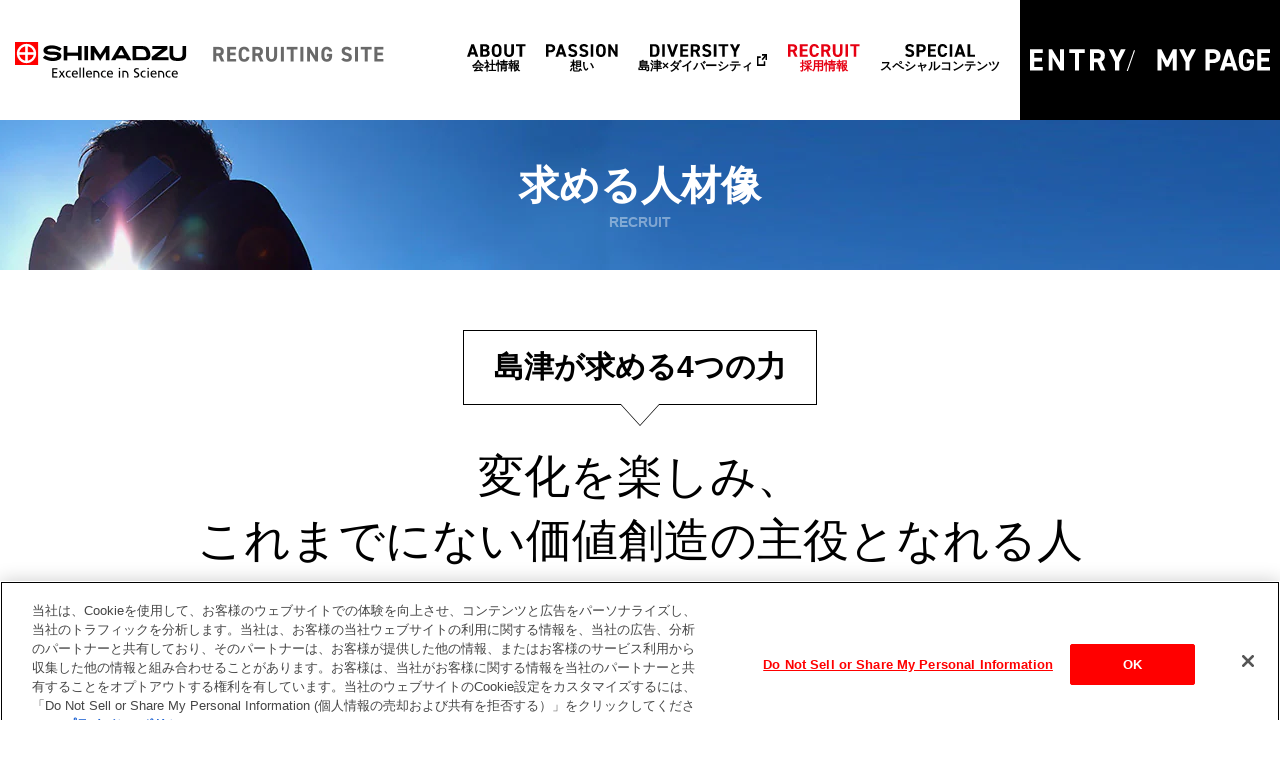

--- FILE ---
content_type: text/html
request_url: https://www.shimadzu.co.jp/aboutus/recruit/graduate/information/vision.html
body_size: 4296
content:
<!DOCTYPE html>
<html lang="ja" prefix="og: http://ogp.me/ns#">
<head>
<meta charset="UTF-8">
<meta name="viewport" content="width=device-width, user-scalable=1">
<meta http-equiv="X-UA-Compatible" content="IE=edge">
<title>求める人材像｜採用情報｜株式会社島津製作所 新卒採用情報</title>
<meta name="keywords" content="島津製作所,採用情報,リクルート,採用情報,募集要項,島津,SHIMADZU,SHIMAZU">
<meta name="description" content="株式会社島津製作所の新卒採用ページです。変化を楽しみ、これまでにない価値創造の主役となれる人材を求めています。">
<meta name="format-detection" content="telephone=no">
<meta name="robots" content="INDEX,FOLLOW">
<meta property="og:title" content="求める人材像｜採用情報｜株式会社島津製作所 新卒採用情報">
<meta property="og:type" content="article">
<meta property="og:description" content="株式会社島津製作所の新卒採用ページです。変化を楽しみ、これまでにない価値創造の主役となれる人材を求めています。">
<meta property="og:url" content="https://www.shimadzu.co.jp/aboutus/recruit/graduate/information/vision.html">
<meta property="og:image" content="https://www.shimadzu.co.jp/aboutus/recruit/graduate/cmn/img/vision.jpg">
<meta name="twitter:card" content="summary_large_image">
<!--[if lt IE 9]><script src="/aboutus/recruit/graduate/cmn/js/html5shiv.js"></script><![endif]-->
<link rel="stylesheet" type="text/css" href="../cmn/css/normalize.css">
<link rel="stylesheet" type="text/css" href="../cmn/css/import.css">
<link rel="stylesheet" type="text/css" href="css/vision.css">

<!-- Google Tag Manager -->
<script>(function(w,d,s,l,i){w[l]=w[l]||[];w[l].push({'gtm.start':
new Date().getTime(),event:'gtm.js'});var f=d.getElementsByTagName(s)[0],
j=d.createElement(s),dl=l!='dataLayer'?'&l='+l:'';j.async=true;j.src=
'https://www.googletagmanager.com/gtm.js?id='+i+dl;f.parentNode.insertBefore(j,f);
})(window,document,'script','dataLayer','GTM-P7QKMX3');</script>
<!-- End Google Tag Manager -->
</head>
<body data-category="recruit">
<!-- Google Tag Manager (noscript) -->
<noscript><iframe src="https://www.googletagmanager.com/ns.html?id=GTM-P7QKMX3"
height="0" width="0" style="display:none;visibility:hidden"></iframe></noscript>
<!-- End Google Tag Manager (noscript) -->
<!-- wrapper -->
<div id="wrapper">

<!-- header -->
<header id="header">
<div class="headerInner">
<h1><div>
<a href="https://www.shimadzu.co.jp/"><span class="logo_pc"><img src="../cmn/img/header/logo.gif" alt="SHIMADZU Excellence in Science"></span><span class="logo_sp"><img src="../cmn/img/header/logo_sp.gif" alt="SHIMADZU Excellence in Science"></span></a>
<a href="/aboutus/recruit/graduate/"><span class="site_lg"><img src="../cmn/img/header/logo_site_lg.png" alt="RECRUTING SITE"></span>
<span class="site_md"><img src="../cmn/img/header/logo_site_md.png" alt="RECRUTING SITE"></span>
<span class="site_sp"><img src="../cmn/img/header/logo_site_sp.png" alt="RECRUTING SITE"></span>
<span class="site_sp320"><img src="../cmn/img/header/logo_site_320_sp.png" alt="RECRUTING SITE"></span></a>
</div></h1>
<ul id="person_s">
<li class="entry"><a href="https://mypage.3030.i-webs.jp/shimadzu2027/" target="_blank"><span><img src="../cmn/img/btn_entry.svg" alt="ENTRY / MY PAGE"></span></a></li>
</ul>
<!-- navToggle -->
<div id="navToggle">
<div><span></span><span></span><span></span><img src="../cmn/img/header/menu_txt_sp.png" alt="MENU"></div>
</div>
<!-- /navToggle -->
<!-- globalMenu -->
<nav id="globalMenu">
<div class="globalMenuInner">
<ul id="gmenu">
<li class="company"><a href="/aboutus/recruit/graduate/company.html">
<span><img src="../cmn/img/header/gmenu_about.svg" alt="ABOUT"></span>
<span class="font11_12">会社情報</span></a></li>
<li class="passion"><a href="/aboutus/recruit/graduate/passion.html">
<span><img src="../cmn/img/header/gmenu_passion.svg" alt="PASSION"></span>
<span class="font11_12">想い</span></a></li>
<li class="diversity"><a href="https://www.shimadzu.co.jp/diversity/" class="blank" target="_blank">
<span><img src="../cmn/img/header/gmenu_diversity.svg" alt="DIVERSITY"></span>
<span class="font11_12">島津×ダイバーシティ</span></a></li>
<li class="recruit"><a href="/aboutus/recruit/graduate/information/">
<span><img src="../cmn/img/header/gmenu_recruit.svg" alt="RECRUIT"></span>
<span class="font11_12">採用情報</span></a></li>
<li class="special"><a href="/aboutus/recruit/graduate/special.html">
<span><img src="../cmn/img/header/gmenu_special.svg" alt="SPECIAL"></span>
<span class="font11_12">スペシャルコンテンツ</span></a></li>
</ul>
<ul id="person">
<li class="entry"><a href="https://mypage.3030.i-webs.jp/shimadzu2027/" target="_blank"><span><img src="../cmn/img/btn_entry.svg" alt="ENTRY / MY PAGE"></span></a></li>
</ul>
</div>
</nav>
<!-- /globalMenu -->
</div>
</header>
<!-- /header -->

<!-- container -->
<div id="container">
<!-- contents -->
<div id="contents">

<!-- content_header -->
<section id="content_header">
<div id="mvlv2">
<h2 data-title="RECRUIT" class="font26_40">求める人材像</h2>
</div>
</section>
<!-- /content_header -->

<!-- 01 -->
<section class="iBoxWrap s01">
<div class="secInner">
<p class="t01 font22_30 bold01 taC"><span>島津が求める4つの力</span></p>
<h3 class="mincho01">変化を楽しみ、<br class="pcObj">これまでにない価値創造の主役となれる人</h3>
<ul>
<li><img src="img/vision/01_p01.png" alt="主体性"></li><!--
--><li><img src="img/vision/01_p02.png" alt="挑戦意欲"></li><!--
--><li><img src="img/vision/01_p03.png" alt="好奇心"></li><!--
--><li><img src="img/vision/01_p04.png" alt="やり抜く力"></li>
</ul>
<div class="txtBox">
<p>今、最先端の科学技術が私たちの生活や社会構造のあり方そのものを変えようとしています。日々新たなイノベーションが生み出される一方で、環境問題や少子化・高齢化問題など、社会課題は山積しています。今後の見通しがつかない現代社会において、「必要なもの」、「求められるもの」、とはいったい何でしょうか。</p>
<p>当社は1875年の創業以来、「科学技術で社会に貢献する」を社是とし、最先端の科学技術分野で数々の世界初・日本初を実現してきました。例えば、健康診断の時などに目にする「レントゲン装置」。1961年、この装置に世界で初めて遠隔操作の技術を持ち込んだのは島津製作所です。また近年では、世界最高感度と世界最高の検出スピードを両立した「高速液体クロマトグラフ質量分析計」を世に送り出しました。このように当社は創業以来、科学技術の発展そして社会全体の発展の礎を築いてきたと自負しています。当社のコア技術をベースに応用範囲を変えながら、私たちは常に「顧客が何を求めているのか」、「社会が何を必要としているのか」を愚直に考え続け、それぞれに最適なソリューションを提供することを目指してきました。</p>
<p>そんな私たちだからこそ、今起こっている「変化」に臆することなく、その変化を「楽しみ」や「ワクワク」に変え、前例に捉われず、柔軟なアイデアで物事に立ち向かっていくことが必要だと考えています。また、最後までやり遂げるという強い意志を持って、主体的に取り組む姿勢も欠かせません。</p>
<p>あなたはこの社会にどんな価値を生み出していきたいですか。<br>
今、思い描いたもの。みんなで目指しているもの。これからの出逢いの中で生まれるもの。<br>
私たちは、そんな新しい価値の創造をあなたと追い求める仲間です。<br>
可能性を現実に変えていく、熱い想いのある方々のご応募を心よりお待ちしております。</p>
<p class="taR">島津製作所　人事部採用グループ</p>
</div>
</div>
</section>
<!-- /01 -->

<!-- fnav -->
<section id="fnav">
<h3 class="font18_26">採用情報</h3>
<nav class="column3">
<ul class="tileWrap1_3">
<li class="f03">
<a href="/aboutus/recruit/graduate/information/guideline.html" class="tileChild">
<p class="pic"><img src="img/cmn/s_List_guideline.jpg" alt="募集要項"></p>
<p class="font14_16">募集要項</p>
</a>
</li>
<li class="f01">
<a href="/aboutus/recruit/graduate/information/vision.html" class="tileChild">
<p class="pic"><img src="img/cmn/s_List_vision.jpg" alt="求める人材像"></p>
<p class="font14_16">求める人材像</p>
</a>
</li>
<li class="f04">
<a href="/aboutus/recruit/graduate/information/jobcat.html" class="tileChild">
<p class="pic"><img src="img/cmn/s_List_jobcat.jpg" alt="専攻と職種"></p>
<p class="font14_16">専攻と職種</p>
</a>
</li>
<li class="f02">
<a href="/aboutus/recruit/graduate/information/development.html" class="tileChild">
<p class="pic"><img src="img/cmn/s_List_development.jpg" alt="人材育成"></p>
<p class="font14_16">人材育成</p>
</a>
</li>
<li class="f05">
<a  href="/aboutus/recruit/graduate/information/faq.html" class="tileChild">
<p class="pic"><img src="img/cmn/s_List_faq.jpg" alt="FAQ"></p>
<p class="font14_16">FAQ</p>
</a>
</li>
</ul>
</nav>
</section>
<!-- /fnav -->

</div>
<!-- /contents -->
</div>
<!-- /container -->

<!-- footer -->
<footer id="footer">
<!-- footerMenu -->
<div id="footerMenu">
<div class="footerMenuInner">
<p class="ttl"><a href="/aboutus/recruit/graduate/"><img src="../cmn/img/footer/ttl.png" alt="SHIMADZU RECRUITING SITE" class="pcObj"></a></p>
<ul class="bn_sns">
<li><a href="https://www.facebook.com/ShimadzuCorporation" target="_blank"><img src="../cmn/img/footer/icon_facebook.png" alt="facebook"></a></li>
<li><a href="https://twitter.com/SHIMADZU_PR" target="_blank"><img src="../cmn/img/footer/icon_twitter.png" alt="Twitter"></a></li>
</ul>
<div id="footerEntry">
<div class="footerEntryInner">
<p class="btn_entry btn_arrow_r font14_26 bold00_01"><a href="https://mypage.3030.i-webs.jp/shimadzu2027/" target="_blank"><img src="../cmn/img/btn_entry.svg" class="vM pcObj" alt="ENTRY / MY PAGE"><img src="../cmn/img/btn_entry_sp.svg" class="vM spObj" alt="ENTRY / MY PAGE"></a></p>
</div>
</div>
<nav>
<div class="menu font14_16">
<dl>
<dt><span class="pcObj"><a href="/aboutus/recruit/graduate/company.html">会社情報</a></span><span class="spObj">会社情報</span></dt>
<dd><ul>
<li class="spObj"><a href="/aboutus/recruit/graduate/company.html">会社情報 TOP</a></li>
</ul></dd>
</dl>
<dl>
<dt><span class="pcObj"><a href="/aboutus/recruit/graduate/passion.html">想い</a></span><span class="spObj">想い</span></dt>
<dd><ul>
<li class="spObj"><a href="/aboutus/recruit/graduate/passion.html">想い TOP</a></li>
<li><a href="/aboutus/recruit/graduate/passion/message.html">メッセージ</a></li>
</ul></dd>
</dl>
<dl>
<dt><span class="pcObj"><a href="https://www.shimadzu.co.jp/diversity/" class="blank" target="_blank">島津×ダイバーシティ</a></span><span class="spObj">島津×ダイバーシティ</span></dt>
<dd><ul>
<li class="spObj"><a href="https://www.shimadzu.co.jp/diversity/" class="blank" target="_blank">島津×ダイバーシティ TOP</a></li>
</ul></dd>
</dl>
<dl>
<dt><span class="pcObj"><a href="/aboutus/recruit/graduate/information/">採用情報</a></span><span class="spObj">採用情報</span></dt>
<dd><ul>
<li class="spObj"><a href="/aboutus/recruit/graduate/information/">採用情報 TOP</a></li>
<li><a href="/aboutus/recruit/graduate/information/guideline.html">募集要項</a></li>
<li><a href="/aboutus/recruit/graduate/information/vision.html">求める人材像</a></li>
<li><a href="/aboutus/recruit/graduate/information/jobcat.html">専攻と職種</a></li>
<li><a href="/aboutus/recruit/graduate/information/development.html">人材育成</a></li>
<li><a href="/aboutus/recruit/graduate/information/faq.html">FAQ</a></li>
</ul></dd>
</dl>
<dl>
<dt><span class="pcObj"><a href="/aboutus/recruit/graduate/special.html">スペシャルコンテンツ</a></span><span class="spObj">スペシャルコンテンツ</span></dt>
<dd><ul>
<li class="spObj"><a href="/aboutus/recruit/graduate/special.html">スペシャルコンテンツ TOP</a></li>
</ul></dd>
</dl>
</div>
</nav>
<!-- pagetop -->
<div id="pageTop"><p><a href="#" class="scroll">PAGE TOP</a></p></div>
<!-- /pagetop -->
</div>
<div id="footerInfo">
<ul class="font10_14">
<li><a href="https://solutions.shimadzu.co.jp/form/recruit/graduate/form.html" target="_blank">お問い合わせ</a></li>
<li><a href="/attention/privacy.html" class="blank" target="_blank">プライバシーポリシー</a></li>
<li><a href="/aboutus/recruit/graduate/information/sitemap.html">サイトマップ</a></li>
<li><a href="/">島津製作所 コーポレートサイト</a></li>
</ul>
<p id="copyright"><img src="/sites/shimadzu.co.jp/files/copyright.png" class="vT" alt="Copyright(C) Shimadzu Corporation. All Rights Reserved."></p>
</div>
</div>
<!-- /footerMenu -->
</footer>
<!-- /footer -->

</div>
<!-- /wrapper -->

<script src="../cmn/js/jquery-2.2.4.min.js"></script>
<script src="../cmn/js/common.js"></script>
<script src="../cmn/js/tile.js"></script>
</body>
</html>


--- FILE ---
content_type: text/css
request_url: https://www.shimadzu.co.jp/aboutus/recruit/graduate/cmn/css/normalize.css
body_size: 1272
content:
@charset "UTF-8";
/*!
 * CSS Reset 2011-12-25
 * https://gist.github.com/1360380
 *
 * Author:  Takeru Suzuki, http://terkel.jp/
 * License: Public domain
 *
 * Inspired by Normalize.css: http://necolas.github.com/normalize.css/
 */

/* HTML5 display definitions */

section, nav, article, aside, hgroup,
header, footer, figure, figcaption, details {
    display: block;
}

video, audio, canvas {
    display: inline-block;
    *display: inline;
    *zoom: 1;
}

audio:not([controls]) {
    display: none;
}

[hidden] {
    display: none;
}



/* The root element */

html {
	font-size: 62.5%;
    -webkit-text-size-adjust: 100%;
        -ms-text-size-adjust: 100%;
}

html * {
	box-sizing: border-box;
}


/* Sections */

body {
    font-family: sans-serif;
    margin: 0;
}

h1, h2, h3, h4, h5, h6 {
    font-size: 1em;
    margin: 0;
}



/* Grouping content */

p, blockquote, dl, dd, figure {
    margin: 0;
}

hr {
    color: inherit;
    height: auto;
    -moz-box-sizing: content-box;
         box-sizing: content-box;
}

pre {
    font-family: monospace, sans-serif;
    white-space: pre-wrap;
    word-wrap: break-word;
    margin: 0;
}

ol, ul {
    padding: 0;
    margin: 0;
}

li {
    list-style: none;
}



/* Text-level semantics */

a:focus {
    outline: thin dotted;
}

a:link,
a:visited {
	color: #333333;
	text-decoration: underline;
}

a:hover,
a:active {
	color: #333333;
	text-decoration: underline;
}

strong, b {
    font-weight: bold;
}

small {
    font-size: 0.83em;
}

q {
    quotes: none;
}

abbr[title] {
    border-bottom: 1px dotted;
}

code, samp, kbd {
    font-family: monospace, sans-serif;
}

mark {
    color: black;
    background-color: yellow;
}

sub, sup {
    font-size: 0.83em;
    line-height: 0;
    vertical-align: baseline;
    position: relative;
}

sub {
    bottom: -0.25em;
}

sup {
    top: -0.5em;
}

br {
    letter-spacing: 0;
}



/* Embedded content */

img {
    border: 0;
    -ms-interpolation-mode: bicubic;
}

svg:not(:root) {
    overflow: hidden;
}



/* Tabular data */

table {
    border-collapse: collapse;
    border-spacing: 0;
}

caption {
    padding: 0;
    text-align: left;
}

th, td {
    text-align: left;
    vertical-align: baseline;
    padding: 0;
}



/* Forms */

form {
    margin: 0;
}

fieldset {
    border: 0;
    padding: 0;
    margin: 0;
}

legend {
    border: 0;
    *margin-left: -7px;
}

input, button, select, textarea {
    font-family: inherit;
    font-size: 1em;
    color: inherit;
    margin: 0;
}

input, button {
    line-height: normal;
    vertical-align: inherit;
    *vertical-align: middle;
}

input::-moz-focus-inner,
button::-moz-focus-inner {
    border: 0;
    padding: 0;
}

input[type="search"] {
    -webkit-appearance: textfield;
    -webkit-box-sizing: content-box;
       -moz-box-sizing: content-box;
            box-sizing: content-box;
}

input[type="search"]:focus {
    outline-offset: -2px;
}

input[type="search"]::-webkit-search-decoration {
    -webkit-appearance: none;
}

input[type="checkbox"],
input[type="radio"] {
    box-sizing: border-box;
    padding: 0;
}

input[type="submit"],
input[type="reset"],
input[type="button"],
button {
    cursor: pointer;
    -webkit-appearance: button;
    *overflow: visible;
}

select {
    background-color: inherit;
    line-height: normal;
}

textarea {
    vertical-align: top;
    overflow: auto;
    *font-family: sans-serif;
}

--- FILE ---
content_type: text/css
request_url: https://www.shimadzu.co.jp/aboutus/recruit/graduate/cmn/css/import.css
body_size: 90
content:
@charset "UTF-8";

@import url("default.css");
@import url("layout.css");
@import url("header.css");
@import url("footer.css");



--- FILE ---
content_type: text/css
request_url: https://www.shimadzu.co.jp/aboutus/recruit/graduate/information/css/vision.css
body_size: 1068
content:
@charset "UTF-8";

/*----------------------------------------
	メインエリア(第2階層用)
-----------------------------------------*/
#mvlv2 {
	background: url(../img/vision/main_sp.jpg) center center no-repeat;
	background-size: cover;
}
@media print, screen and (min-width: 768px){
	#mvlv2 {
		background: url(../img/vision/main.jpg) center center no-repeat;
		background-size: cover;
	}
}
@media screen and (min-width: 1040px){
}
.iBoxWrap h3 {
	font-size: 2.6rem;
	line-height: 1.4;
	padding-bottom: 2%;
}
.iBoxWrap .t01 {
	position: relative;
	display: table;
	height: 51px;
	margin: 0 auto 28px;
	border: 1px solid #000;
}
.iBoxWrap .t01:after ,
.iBoxWrap .t01:before {
	content: '';
	position: absolute;
	left: 50%;
	margin: 0 0 0 -20px;
	border-left: 20px solid transparent;
	border-right: 20px solid transparent;
}
.iBoxWrap .t01:after {
	bottom: -21px;
	border-top: 22px solid #fff;
}
.iBoxWrap .t01:before {
	bottom: -22px;
	border-top: 22px solid #000;
}
.iBoxWrap .t01 span {
	display: table-cell;
	vertical-align: middle;
	padding: 0 24px;
}
.iBoxWrap .txtBox p + p {
	margin-top: 18px;
}
@media print, screen and (min-width: 768px){
	.iBoxWrap {
		padding: 20px 0 0;
	}
	.iBoxWrap h3 {
		font-size: 46px;
		line-height: 1.4;
		padding-bottom: 20px;
		text-align: center;
	}
	.iBoxWrap .t01 {
		height: 75px;
		margin: 0 auto 40px;
	}
	.iBoxWrap .t01 span {
		padding: 0 30px;
	}
	.iBoxWrap ul {
		max-width: 920px;
		margin: 0 auto 32px;
	}
	.iBoxWrap ul li {
		display: inline-block;
		vertical-align: top;
		width: 50%;
		padding: 0 30px;
	}
	.iBoxWrap .txtBox p + p {
		margin-top: 32px;
	}
}

--- FILE ---
content_type: text/css
request_url: https://www.shimadzu.co.jp/aboutus/recruit/graduate/cmn/css/default.css
body_size: 3416
content:
@charset "UTF-8";

/*----------------------------------------

	Default CSS

	- default setting
	- font setting
	- line-height setting
	- indent setting
	- link setting
	- color setting
	- common setting
	- clearfix
	- header
	- content
	- footer
	- print

-----------------------------------------*/

img {
	width: 100%;
	height: auto;
}

/*----------------------------------------
	default setting
-----------------------------------------*/
th, h1, h2, h3, h4, h5, h6 {
	margin: 0;
	font-weight: normal;
}
p, dl, dd, ol, ul, figure {
	margin: 0;
	padding: 0;
}
table {
	border-collapse: separate;
}
@font-face {
	font-family: YuMinchoM;
	font-weight: 400;
	src: local("Yu Mincho Medium"), local("YuMincho-Regular");
}
@font-face {
	font-family: YuMinchoM;
	font-weight: 600;
	src: local("Yu Mincho bold"), local("YuMincho-bold"), local("Yu Mincho Demibold"), local("YuMincho-Demibold");
}
@font-face {
	font-family: YuGothicM;
	font-weight: 400;
	src: local("Yu Gothic Medium"),
	local("YuGothic-Regular");
}
@font-face {
	font-family: YuGothicM;
	font-weight: 600;
	src: local("Yu Gothic bold"),
	local("YuGothic-bold"),
	local("Yu Gothic Demibold"),
	local("YuGothic-Demibold");
}
body {
	color: #000000;
	font-family: YuGothic, YuGothicM, Yu Gothic, "ヒラギノ角ゴPro W3", "Hiragino Kaku Gothic Pro", Osaka, "メイリオ","MS Pゴシック", "MS PGothic", Arial, Helvetica, Verdana, sans-serif;
	-webkit-font-smoothing: antialiased; /* Safari フォント表示補正 */
	-moz-osx-font-smoothing: grayscale;  /* Firefox フォント表示補正 */
	-webkit-user-drag: none;
	-webkit-touch-callout: none;
	line-height: 1.6;
}
@media all and (-ms-high-contrast:none){
	*::-ms-backdrop, body {
		font-family: "ヒラギノ角ゴPro W3", "Hiragino Kaku Gothic Pro", Osaka, "メイリオ","MS Pゴシック", "MS PGothic", Arial, Helvetica, Verdana, sans-serif;
	}
}

@media screen and (max-width: 767px){
	body {
		line-height: 1.7;
	}
}

html, body {
	height: 100%;
}
img {
	vertical-align: bottom;
}
em {
	font-style: normal;
	font-weight: bold;
}
li, dt, dd {
	list-style: none;
	vertical-align: bottom;
}
li img, dt img, dd img {
	vertical-align: top;
}
small {
	font-size: 100%;
}
input,textarea,select {
	outline: none;
}

/* 英語フォント */
[class^="en_"], [class*=" en_"] {
	font-family: 'Open Sans', sans-serif;
	letter-spacing: 0.06em;
}

@media print, screen and (min-width:768px) {
	/* pc  768 - # */
	.pcObj {}
	.spObj { display: none; }
	.spObj_s { display: none; }
}
@media screen and (max-width:767px) {
	/* sp  # - 767 */
	.pcObj { display: none; }
	.spObj {}
	.spObj_s { display: none; }
}
@media screen and (max-width:320px) {
	.spObj_s { display: block; }
}

.lignt01 {
	font-weight: 300;
}
.sbold01 {
	font-weight: 500;
}
.sbold02 {
	font-weight: 600;
}

#fb-root { display: none; }
.over, .modal {}

/*----------------------------------------
	font setting
-----------------------------------------*/
.font8 ,.font8_12 ,.font8_15 {
	font-size: 0.8rem; }
#breadcrumb,
.font10 ,.font10_12 ,.font10_14 ,.font10_15 ,.font10_16 ,.font10_20 {
	font-size: 1.0rem; }
.font11 ,.font11_12 ,.font11_14 ,.font11_15 {
	font-size: 1.1rem; }
.font12 ,.font12_14 ,.font12_15 ,.font12_16 ,.font12_18 ,.font12_20 ,.font12_24 {
	font-size: 1.2rem; }
.font13 ,.font13_14 ,.font13_16 {
	font-size: 1.3rem; }
body,
.font14 ,.font14_12 ,.font14_15 ,.font14_16 ,.font14_17 ,.font14_18,.font14_20 ,.font14_22 ,.font14_24,.font14_19,.font14_26 {
	font-size: 1.4rem; }
.font15 ,.font15_12 ,.font15_16 ,.font15_20 ,.font15_22 ,.font15_30 {
	font-size: 1.5rem; }
.font16 ,.font16_14 ,.font16_18_16 ,.font16_20 ,.font16_24 ,.font16_26,.font16_30 {
	font-size: 1.6rem; }
.font17,.font17_20 ,.font17_22 ,.font17_30 ,.font17_32 {
	font-size: 1.7rem; }
.font18 ,.font18_15 ,.font18_20 ,.font18_22 ,.font18_24 ,.font18_26 ,.font18_28 , .font18_30 {
	font-size: 1.8rem; }
.font19 {
	font-size: 1.9rem; }
.font20 ,.font20_30 ,.font20_34 {
	font-size: 2.0rem; }
.font21 ,.font21_28 {
	font-size: 2.1rem; }
.font22 ,.font22_30 {
	font-size: 2.2rem; }
.font24 ,.font24_30 {
	font-size: 2.4rem; }
.font26 ,.font26_40 ,.font26_46 {
	font-size: 2.6rem; }
.font28 {
	font-size: 2.8rem; }
.font30 ,.font30_36,.font30_44,.font30_50 {
	font-size: 3.0rem; }

@media print, screen and (min-width:768px) {
	#breadcrumb,
	.font8_12 ,.font10_12 ,.font11_12 ,.font14_12 ,.font15_12 {
		font-size: 1.2rem; }
	.font10_14 ,.font11_14 ,.font12_14 ,.font16_14 ,.font18_14 {
		font-size: 1.4rem; }
	.font8_15 ,.font11_15 ,.font12_15 ,.font13_15 ,.font14_15 {
		font-size: 1.5rem; }
	body,
	.font10_16 , .font12_16 ,.font13_16 ,.font14_16 ,.font15_16 {
		font-size: 1.6rem; }
	.font14_17 {
		font-size: 1.7rem; }
	.font12_18 ,.font14_18 ,.font16_18 {
		font-size: 1.8rem; }
	.font14_19 {
		font-size: 1.9rem; }
	.font10_20 ,.font12_20 ,.font14_20 ,.font15_20 ,.font16_20 ,.font17_20, .font18_20 {
		font-size: 2.0rem; }
	.font14_22 ,.font15_22 ,.font17_22 ,.font18_22 {
		font-size: 2.2rem; }
	.font12_24 ,.font14_24 ,.font16_24 ,.font18_24 {
		font-size: 2.4rem; }
	.font14_26, .font16_26, .font18_26 {
		font-size: 2.6rem; }
	.font18_28 ,.font21_28 {
		font-size: 2.8rem; }
	.font15_30 ,.font16_30, .font17_30 , .font18_30 , .font20_30, .font22_30 ,.font24_30 {
		font-size: 3.0rem; }
	.font17_32 {
		font-size: 3.2rem; }
	.font18_15 {
		font-size: 1.5rem; }
	.font19 {
		font-size: 1.9rem; }
	.font20_34 {
		font-size: 3.4rem; }
	.font30_36 {
		font-size: 3.6rem; }
	.font26_40 {
		font-size: 4.0rem; }
	.font26_44, .font30_44 {
		font-size: 4.4rem; }
	.font26_46 {
		font-size: 4.6rem; }
	.font30_50 {
		font-size: 5.0rem; }
}

/*----------------------------------------
	line-height setting（default/2）
-----------------------------------------*/
.clearlh {
	line-height: 0;
}

.lh1 {
	line-height: 1;
}
ol#breadcrumb,
.lh12 {
	line-height: 1.2;
}
h1, h2, h3, h4, h5, h6, small,
[class^="en_"], [class*=" en_"],
.lh15 {
	line-height: 1.5;
}
.lh2,
.lh2_15 {
	line-height: 2;
}
.lh17 {
	line-height: 1.75;
}
@media screen and (max-width:767px) {
	/* sp  # - 768 */
	.lh2_15 {
		line-height: 1.5;
	}
}

/*----------------------------------------
	letter-spacing setting
-----------------------------------------*/

.lt2 {
	letter-spacing: -2px;
}

/*----------------------------------------
	indent setting
-----------------------------------------*/
.indent00 {
	display: block;
}
.indent01 {
	display: block;
	padding-left: 1em;
	text-indent: -1em;
}
.indent02 {
	display: block;
	padding-left: 2em;
	text-indent: -2em;
}
.indent02 span {
	display: inline-block;
	width: 2em;
	text-indent: 0;
}

.indentVar > span {
	display: table-cell;
	vertical-align: top;
}

/*----------------------------------------
	link setting
-----------------------------------------*/
a,
a:focus {
	outline: none;
}
a:link,
a:visited {
	color: #000000;
	text-decoration: none;
}
a:hover,
a:active {
	color: #000000;
	text-decoration: none;
}
.txt_u {
	text-decoration: underline;
}
@media screen and (max-width:768px) {
	/* sp  # - 768 */
	a:hover,
	a:active {
		text-decoration: none;
	}
}
body.pc img.rOver:hover ,
body.pc a.rOver:hover {
	opacity:0.75;
	filter: alpha(opacity=75);
	-ms-filter: "alpha(opacity=75)";
	-moz-opacity:0.75;
	-khtml-opacity: 0.75;
}
body.pc a:hover {
	opacity:0.75;
	filter: alpha(opacity=75);
	-ms-filter: "alpha(opacity=75)";
	-moz-opacity:0.75;
	-khtml-opacity: 0.75;
}

/*----------------------------------------
	color setting
-----------------------------------------*/
.white01 ,
a.white01 {
	color: #ffffff;
}
.red01 ,
a.red01 {
	color: #660000;
}
.red02 ,
a.red02 {
	color: #ee414f;
}
.bgWhite {
	background: #fff!important;
}

/*----------------------------------------
	common setting
-----------------------------------------*/
#wrapper {
     width: 100%;
     position: relative;
     height:auto !important; /*IE6対策*/
     height: 100%; /*IE6対策*/
     min-height: 100%;
}
.mincho01 {
	font-family: YuMincho, YuMinchoM, Yu Mincho, "ヒラギノ明朝 ProN W3", "Hiragino Mincho Pro", "HG明朝E", "ＭＳ Ｐ明朝", "ＭＳ 明朝", serif;
}
@media all and (-ms-high-contrast:none) {
	*::-ms-backdrop, .mincho01 {
		font-family: "ヒラギノ角ゴPro W3", "Hiragino Kaku Gothic Pro", Osaka, "メイリオ","MS Pゴシック", "MS PGothic", Arial, Helvetica, Verdana, sans-serif;
	}
}
@media print, screen and (min-width:768px) {
	.mincho02 {
		font-family: YuMincho, YuMinchoM, Yu Mincho, "ヒラギノ明朝 ProN W3", "Hiragino Mincho Pro", "HG明朝E", "ＭＳ Ｐ明朝", "ＭＳ 明朝", serif;
	}
}
@media all and (-ms-high-contrast:none) and (min-width:768px) {
	*::-ms-backdrop, .mincho02 {
		font-family: "ヒラギノ角ゴPro W3", "Hiragino Kaku Gothic Pro", Osaka, "メイリオ","MS Pゴシック", "MS PGothic", Arial, Helvetica, Verdana, sans-serif;
	}
}
.gosick01 {
	font-family: YuGothic, YuGothicM, Yu Gothic, "ヒラギノ角ゴPro W3", "Hiragino Kaku Gothic Pro", Osaka, "メイリオ","MS Pゴシック", "MS PGothic", Arial, Helvetica, Verdana, sans-serif;
}
@media all and (-ms-high-contrast:none) {
	*::-ms-backdrop, .gosick01 {
		font-family: "ヒラギノ角ゴPro W3", "Hiragino Kaku Gothic Pro", Osaka, "メイリオ","MS Pゴシック", "MS PGothic", Arial, Helvetica, Verdana, sans-serif;
	}
}
.clearfsize {
	font-size: 0;
	line-height: 0;
}
.bold01 {
	font-weight: bold;
}
.bold01_00 {
	font-weight: bold;
}
@media print, screen and (min-width:768px) {
	.bold00_01 {
		font-weight: bold;
	}
	.bold01_00 {
		font-weight: normal;
	}
}
.taC ,.taC_R ,.taC_L { text-align: center; }
.taL ,.taL_C ,.taL_R { text-align: left; }
.taR ,.taR_C ,.taR_L { text-align: right; }
@media screen and (max-width:767px) {
	/* sp  # - 768 */
	.taL_C ,.taR_C { text-align: center; }
	.taC_R ,.taL_R { text-align: right; }
	.taC_L ,.taR_L { text-align: left; }
}

.vT { vertical-align: top;}
.vM { vertical-align: middle;}
.vB { vertical-align: bottom;}

/* リストマーク */
.square01 {
	display: block;
	padding-left: 1em;
	text-indent: -2em;
}
.square01:before {
	content: "\025a0";
	width: 1em;
	padding-left: 1em;
	color: #cccccc;
}
.disc01 {
	display: block;
	padding-left: 1.5em;
	text-indent: -2em;
}
.disc01:before {
	content: "\030fb";
	width: 1em;
	padding-left: 1em;
	color: #000000;
}
.rpimg {
	width: 100%;
	height: auto;
}
@media print, screen and (min-width:768px) {
	/* pc  768 - # */
	.pcimg {
		width: 100%;
		height: auto;
	}
}
@media screen and (max-width:767px) {
	/* sp  # - 768 */
	.spimg {
		width: 100%;
		height: auto;
	}
}

/*----------------------------------------
	clearfix
-----------------------------------------*/

.clearfix:after {
	content: ".";
	display: block;
	clear: both;
	visibility: hidden;
	height: 0px;
	font-size: 0.1px;
	line-height: 0.1px;
}

.clearfix {
	display: inline-block;
	position: relative; /* DW */
}

/* Hides from IE-mac \*/
.clearfix {
	display: block; 
}
/* End hide from IE-mac */


/*----------------------------------------
	z-index
-----------------------------------------*/

#navToggle {
	z-index: 8000;
}
#globalMenu {
	z-index: 6000;
}
#container {
	z-index: 3000;
}
#footer {
	z-index: 2000;
}
#pageTop {
	z-index: 4000;
}

/* tb  768 - # */
@media print, screen and (min-width:768px) {}
/* pc  1200 - # */
@media screen and (min-width:1200px) {
}

/*----------------------------------------
	pageTop
-----------------------------------------*/
#pageTop,
#pageTop_s {
	position: fixed;
	right: 0;
	bottom: 0;
}
#pageTop a,
#pageTop_s a {
	overflow: hidden;
	display: block;
	position: relative;
	width: 35px;
	height: 35px;
	background-color: #f4f4f4;
	text-indent: 100%;
	color: #f4f4f4;
	white-space: nowrap;
}
#pageTop a:before,
#pageTop a:after,
#pageTop_s a:before,
#pageTop_s a:after {
	content: '';
	left: 50%;
	position: absolute;
	border-left: 8px solid transparent;
	border-right: 8px solid transparent;
	-webkit-transform: translate(-50%,0);
	    -ms-transform: translate(-50%,0);
	        transform: translate(-50%,0);
}
#pageTop a:before,
#pageTop_s a:before {
	top: 14px;
	border-bottom: 8px solid #de0000;
}
#pageTop a:after,
#pageTop_s a:after {
	top: 15px;
	border-bottom: 8px solid #f4f4f4;
}
	
/* tb  768 - # */
@media print, screen and (min-width:768px) {
	#pageTop,
	#pageTop_s {
		right: 50px;
		bottom: 30px;
	}
	#pageTop.keep {
		position: absolute;
		right: 0;
		top: 0;
	}
	#pageTop_s.keep_s {
		position: absolute;
	}
	#pageTop a,
	#pageTop_s a {
		width: 40px;
		height: 40px;
	}
	#pageTop a:before,
	#pageTop a:after,
	#pageTop_s a:before,
	#pageTop_s a:after {
		border-bottom-width: 10px;
		border-left-width: 10px;
		border-right-width: 10px;
	}
	#pageTop a:before,
	#pageTop_s a:before {
		top: 15px;
	}
	#pageTop a:after,
	#pageTop_s a:after {
		top: 16px;
	}
	body.pc #pageTop a,
	body.pc #pageTop a:before,
	body.pc #pageTop a:after,
	body.pc #pageTop_s a,
	body.pc #pageTop_s a:before,
	body.pc #pageTop_s a:after {
		-webkit-transition: all 0.2s ease;
		-o-transition: all 0.2s ease;
		transition: all 0.2s ease;
	}
	body.pc #pageTop a:hover,
	body.pc #pageTop_s a:hover {
		background-color: #ddd;
	}
	body.pc #pageTop a:hover::after,
	body.pc #pageTop_s a:hover::after {
		border-bottom: 10px solid #ddd;
	}
}
/* pc  1200 - # */
@media print, screen and (min-width:768px) {
	
}

/*----------------------------------------
	header
-----------------------------------------*/

/* tb  768 - # */
@media print, screen and (min-width:768px) {}
/* pc  1200 - # */
@media screen and (min-width:1200px) {
}

/*----------------------------------------
	content
-----------------------------------------*/

/* tb  768 - # */
@media print, screen and (min-width:768px) {}
/* pc  1200 - # */
@media screen and (min-width:1200px) {
}

/*----------------------------------------
	footer
-----------------------------------------*/

/* tb  768 - # */
@media print, screen and (min-width:768px) {}
/* pc  1200 - # */
@media screen and (min-width:1200px) {
}

/*----------------------------------------
	print
-----------------------------------------*/
@media print {
	#header ,
	#footer ,
	#contents {
		width: 1040px;
		margin: 0 auto;
	}
}

/*----------------------------------------
	padding
-----------------------------------------*/

.pb0 {
	padding-bottom: 0!important;
}
.pb0_20 {
	padding-bottom: 0px!important;
}

@media print, screen and (min-width:768px) {
	.pb0_20 {
		padding-bottom: 20px!important;
	}
}


/*----------------------------------------
	border 
-----------------------------------------*/

.bdTop {
	border-top: 1px solid #ddd!important;
}

/*----------------------------------------
	no link (add sevens 20180107) 
-----------------------------------------*/
a.disable {
	cursor:default;
}
a.disable:hover {
	opacity:1;
	filter: alpha(opacity=100);
	-ms-filter: "alpha(opacity=100)";
	-moz-opacity:1;
	-khtml-opacity: 1;
}


--- FILE ---
content_type: text/css
request_url: https://www.shimadzu.co.jp/aboutus/recruit/graduate/cmn/css/layout.css
body_size: 2620
content:
@charset "UTF-8";

html {
  overflow: auto;
}

body.open {
	overflow: hidden;
	background: #fff;
}

@media screen and (min-width: 1040px){
	#container {
	}
}

.secInner {
	padding: 0 5.3%;
}

@media print, screen and (min-width:768px) {
	.secInner {
		max-width: 1120px;
		margin: 0 auto;
		padding: 0 40px;
	}
}

/*リンクボタン用アイコン(左)※テキストのみ*/
.btn_arrow_r,
.btn_arrow_r_s {
	display: table;
	margin: 0 auto;
	width: 70%;
	height: 15vw;
	position: relative;
}
.btn_arrow_r:after,
.btn_arrow_r_s:after {
	content: "";
	display: block;
	position: absolute;
	top: 50%;
	right: 6%;
	width: 10px;
	height: 10px;
	margin-top: -2.2%;
	border-top: 2px solid #fff;
	border-right: 2px solid #fff;
	-webkit-transform: rotate(45deg);
	-ms-transform: rotate(45deg);
	transform: rotate(45deg);
}
.btn_arrow_r a,
.btn_arrow_r_s a{
	display: table-cell;
	color: #fff;
	background: #000;
	text-align: center;
	vertical-align: middle;
	text-decoration: none;
}

/* 小 */
.btn_arrow_r_s {
	width: 50%;
	height: 12vw;
}
.btn_arrow_r_s:after {
	width: 7px;
	height: 7px;
	margin-top: -3%;
	border-top: 1px solid #fff;
	border-right: 1px solid #fff;
}

/*android*/
body.android .btn_arrow_r:after,
body.android .btn_arrow_r_s:after {
	margin-top: -2.5%;
}
body.android .btn_arrow_r a,
body.android .btn_arrow_r_s a {
	padding-top: 1%;
}

@media print, screen and (min-width: 768px){
	.btn_arrow_r:after {
			margin-top: -1.4%;
		}
}

@media screen and (min-width: 1040px){
	.btn_arrow_r:after {
		margin-top: -1.5%;
	}
}

/*外部リンクアイコン(右)※テキストのみ*/
.link_out  {
	position: relative;
	display: inline-block;
}
.link_out:after  {
	content: '';
	position: absolute;
	top: 20%;
	right: -24px;
	background: url(../../cmn/img/icon/icon_out.png) no-repeat;
	background-size: 13px 13px;
	width: 13px;
	height: 13px;
}

/*----------------------------------------
	メインエリア(第1階層用)
-----------------------------------------*/

#mvlv1 .mvHead {
	position: relative;
	overflow: hidden;
}
#mvlv1 .mvHeadInner {
	position: absolute;
  top: 50%;
	left: 0;
	right: 0;
	bottom: 0;
	margin: auto;
	width: 100%;
	height: 100%;
	padding-top: 5%;/*初期値*/
}
#mvlv1 .mvHeadInner h2 {
	width: 32%;/*初期値*/
	margin: 0 auto;
}
#mvlv1 .mvHeadInner .title_s {
	width: 19%;/*初期値*/
	margin: 0 auto;
	padding-top: 2.6%;/*初期値*/
}
#mvlv1 .txt {
	padding: 20px 5.3%;
	text-align: left;
}

@media print, screen and (min-width: 768px){
	#mvlv1 {
		display: table;
		width: 100%;
		height: 400px;
	}
	#mvlv1 .mvInner {
		display: table-cell;
		vertical-align: middle;
	}
	#mvlv1 .mvHeadInner {
		position: static;
		padding-top: 0;
	}
	#mvlv1 .mvHeadInner h2 {
		width: 205px;/*初期値*/
	}
	#mvlv1 .mvHeadInner .title_s {
		width: 100px;/*初期値*/
		margin: 0 auto;
		padding-top: 20px;/*初期値*/
}
	#mvlv1 .txt {
		padding: 20px 0;
		color: #fff;
		text-align: center;
	}
	#mvlv1 .txt p {
	line-height: 1.5;
	}
}
@media screen and (min-width: 1040px){
	#mvlv1 {
			height: 500px;
		}
}

/*----------------------------------------
	メインエリア(第2階層用)
-----------------------------------------*/

#mvlv2 {
	display: table;
	width: 100%;
	height: 33vw;
	margin-bottom: 8.2%;
}
#mvlv2 + p {
	padding-bottom: 8%;
}
#mvlv2 h2 {
	display: table-cell;
	vertical-align: middle;
	font-weight: bold;
	text-align: center;
	color: #fff;
	line-height: 1.5;
}
#mvlv2 h2:after {
	content: attr(data-title) '';
	display: block;
	font-size: 38.4%;/*10px*/
	opacity: 0.4;
}

@media print, screen and (min-width: 768px){
#content_header {
	text-align: center;
}
#mvlv2 {
	height: 150px;
	margin-bottom: 40px;
}
#mvlv2 + p {
	text-align: center;
	padding-bottom: 50px;
}
#mvlv2 h2 {
	line-height: 1.4;
}
#mvlv2 h2:after {
	font-size: 14px;
}
}


/*----------------------------------------
	タイトル
-----------------------------------------*/

.ttl_01 {
	color: #fff;
	text-align: center;
	background: url(../../cmn/img/bg_title.png) 66% center no-repeat;
	background-size: cover;
	padding: 4.2% 0;
}

.ttl_s01 {
	padding: 10px 15px;
	margin-bottom: 20px;
	background: #000;
	color: #fff;
}

@media print, screen and (min-width: 768px){
.ttl_01 {
	background: url(../../cmn/img/bg_title.png) 66% center no-repeat;
	background-size: cover;
	padding: 20px 0;
}
}

/*----------------------------------------
	s_List(第一階層用)
-----------------------------------------*/

/*
s_ListBoxWrap
s_ListBoxWrap_Lg(width100%)
*/

#s_List {
	background: #f1f1f1;
	padding: 8% 5.3% 2%;
	page-break-before: avoid;
}
#s_List .s_ListBoxWrap > section,
#s_List .s_ListBoxWrap_Lg > section {
	vertical-align: top;
	width: 100%;
	margin-bottom: 60px;
	position: relative;
}
#s_List .s_ListBoxWrap > section:not(:nth-child(odd)),
#s_List .s_ListBoxWrap_Lg > section:not(:nth-child(odd)) {
	margin-right: 0;
}
#s_List .s_ListBoxWrap > .s_ListBox:after {
	content: "";
	display: block;
	position: absolute;
	bottom: 4.7%;
	right: 4.4%;
	width: 9px;
	height: 9px;
	border-top: 2px solid #0a0a0a;
	border-right: 2px solid #0a0a0a;
	-webkit-transform: rotate(45deg);
	-ms-transform: rotate(45deg);
	transform: rotate(45deg);
}
#s_List .s_ListBoxWrap > .s_ListBox a,
#s_List .s_ListBoxWrap_Lg > .s_ListBox a {
	position: relative;
	z-index: 0;
	display: block;
	background-color: #fff;
	text-decoration: none;
}
#s_List .s_ListBoxWrap > .s_ListBox a::before,
#s_List .s_ListBoxWrap_Lg > .s_ListBox a::before {
	content: '';
	position: absolute;
	top: 24px;
	left: 12px;
	z-index: -1;
	width: 100%;
	height: 100%;
	background: url("../img/list_bg01.jpg") right bottom no-repeat;
	background-size: cover;
	pointer-events: none;
}
#s_List .s_ListBoxWrap > .s_ListBox figure,
#s_List .s_ListBoxWrap_Lg > .s_ListBox figure {
	background-color: #ccc;
}
#s_List .s_ListBoxWrap > .s_ListBox div,
#s_List .s_ListBoxWrap_Lg > .s_ListBox div {
	padding: 22px 22px 30px;
	background-color: #fff;
}
#s_List .s_ListBoxWrap > .s_ListBox div h3,
#s_List .s_ListBoxWrap_Lg > .s_ListBox div h3 {
	margin-bottom: 10px;
	font-weight: bold;
}

@media screen and (max-width:320px) {
	#s_List .s_ListBoxWrap > .s_ListBox a::before,
	#s_List .s_ListBoxWrap_Lg > .s_ListBox a::before {
		top: 14px;
		left: 6px;
	}
}

@media print, screen and (min-width:768px) {
	#s_List {
		background: #f1f1f1;
		padding: 50px 0 30px;
	}
	#s_List .s_ListBoxWrap,
	#s_List .s_ListBoxWrap_Lg {
		max-width: 1120px;
		padding: 0 40px;
		margin: 0 auto;
		box-sizing: border-box;
	}
	#s_List .s_ListBoxWrap > .s_ListBox,
	#s_List .s_ListBoxWrap > .s_ListBoxWrap_Lg {
		float: left;
		display: block;
		margin-bottom: 70px;
		page-break-inside: avoid;
	}
	#s_List .s_ListBoxWrap > .s_ListBox a::before,
	#s_List .s_ListBoxWrap_Lg > .s_ListBox a::before {
		top: 30px;
		left: 15px;
	}
	#s_List .s_ListBoxWrap_Lg > .s_ListBox a::before {
		background-image: url("../img/list_bg02.jpg");
	}
	#s_List .s_ListBoxWrap > .s_ListBox {
		width: 47.5%;
	}
	#s_List .s_ListBoxWrap > .s_ListBoxWrap_Lg {
		width: 100%;
	}
	#s_List .s_ListBoxWrap > .s_ListBox:after {
		bottom: 20px;
		right: 20px;
	}
	#s_List .s_ListBoxWrap > section {
		margin-right: 5%;
	}
	#s_List .s_ListBoxWrap > .s_ListBox div {
		padding: 25px 37px 40px;
	}
	#s_List .s_ListBoxWrap > .s_ListBox div h3 {
		line-height: 1.4;
	}
}

@media screen and (min-width:1130px) {
	#s_List .s_ListBoxWrap > .s_ListBox {
		width: 495px;
	}
	#s_List .s_ListBoxWrap > .s_ListBox.lg {
	width: 1040px;
	}
	#s_List .s_ListBoxWrap > section {
		margin-right: 49px;
	}
}

@media print {
	#s_List {
	overflow: hidden;
	}
}

/*----------------------------------------
	fnav
-----------------------------------------*/

#fnav {
	padding-top: 60px;
}
#fnav h3 {
	font-weight: bold;
	text-align: center;
	padding: 0 0 20px;
}
#fnav .column3 > ul > li {
	border-top: 1px solid #ddd;
	background: #fff;
	width: 100%;
	height: 100%;
	line-height: 1.4;
}
#fnav .column3 > ul > li a {
	position: relative;
	display: table;
	padding: 18px 30px 18px 18px;
	background: #fff;
}
#fnav .column3 > ul > li a.active {
	background: #f4f4f4;
}
#fnav .column3 > ul > li a p {
	display: table-cell;
	vertical-align: middle;
}
#fnav .column3 > ul > li a .pic {
	width: 27%;
}
#fnav .column3 > ul > li a .pic + p {
	padding-left: 30px;
}
#fnav .column3 > ul > li.active a .pic + p {
	font-weight: bold;
}
#fnav .column3 > ul > li a:after {
    content: "";
    display: block;
    position: absolute;
    top: 50%;
    right: 5%;
    width: 9px;
    height: 9px;
    margin-top: -1%;
    border-top: 2px solid #878787;
    border-right: 2px solid #878787;
    -webkit-transform: rotate(45deg);
    -ms-transform: rotate(45deg);
    transform: rotate(45deg);
}

@media print, screen and (min-width: 768px){
	#fnav {
		max-width: 1120px;
		margin: 0 auto;
		padding: 90px 40px 100px;
	}
	#fnav h3 {
		padding: 0 0 23px;
	}
	#fnav .column3 > ul {
		display: flex;
		flex-wrap: wrap;
		border-top: 1px solid #ddd;
		border-left: 1px solid #ddd;
	}
	#fnav .column3 > ul > li {
		width: 33.33333%;
		border-right: 1px solid #ddd;
		border-top: none;
		border-bottom: 1px solid #ddd;
	}
	#fnav .column3 > ul > li a {
		padding: 10px 25px 10px 10px;
	}
	#fnav .column3 > ul > li a .pic {
		width: 36%;
	}
	#fnav .column3 > ul > li a .pic + p {
		padding-left: 15px;
	}
	#fnav .column3 > ul > li a:after {
		right: 5%;
			width: 7px;
			height: 7px;
	}
}

/*----------------------------------------
	fnav column2
-----------------------------------------*/
#fnav .column2 > ul > li {
	border-top: 1px solid #ddd;
	background: #fff;
	width: 100%;
	height: 100%;
	line-height: 1.4;
}
#fnav .column2 > ul > li a {
	position: relative;
	display: table;
	padding: 18px 30px 18px 18px;
	background: #fff;
}
#fnav .column2 > ul > li a.active {
	background: #f4f4f4;
}
#fnav .column2 > ul > li a p {
	display: table-cell;
	vertical-align: middle;
}
#fnav .column2 > ul > li a .pic {
	width: 27%;
}
#fnav .column2 > ul > li a .pic + p {
	padding-left: 30px;
}
#fnav .column2 > ul > li.active a .pic + p {
	font-weight: bold;
}
#fnav .column2 > ul > li a:after {
    content: "";
    display: block;
    position: absolute;
    top: 50%;
    right: 5%;
    width: 9px;
    height: 9px;
    margin-top: -1%;
    border-top: 2px solid #878787;
    border-right: 2px solid #878787;
    -webkit-transform: rotate(45deg);
    -ms-transform: rotate(45deg);
    transform: rotate(45deg);
}

@media print, screen and (min-width: 768px){
	#fnav .column2 > ul {
		display: flex;
		flex-wrap: wrap;
		border-top: 1px solid #ddd;
		border-left: 1px solid #ddd;
	}
	#fnav .column2 > ul > li {
		width: 50%;
		border-right: 1px solid #ddd;
		border-top: none;
		border-bottom: 1px solid #ddd;
	}
	#fnav .column2 > ul > li a {
		padding: 10px 25px 10px 10px;
	}
	#fnav .column2 > ul > li a .pic {
		width: 36%;
	}
	#fnav .column2 > ul > li a .pic + p {
		padding-left: 15px;
	}
	#fnav .column2 > ul > li a:after {
		right: 5%;
			width: 7px;
			height: 7px;
	}
}

/*----------------------------------------
	picBoxScroll
-----------------------------------------*/

#contents .picBoxScroll {
	position: relative;
	overflow: hidden;
	overflow-x: auto;
	margin: 0 -5.3%;
	-webkit-overflow-scrolling: touch;
}
#contents .picBoxScroll figure {
	min-width: 600px;
	padding: 0 5.3%;
}
#contents .picBoxScroll .touchIcon {
	position: absolute;
	top: 50%;
	left: 50%;
	width: 218px;
	height: 143px;
	background: url(../../cmn/img/icon/icon_touch.png) 0 0 no-repeat;
	background-size: 218px auto;
	-webkit-transition: all 0.2s;
	-o-transition: all 0.2s;
	transition: all 0.2s;
	-webkit-transform: translate(-50%,-50%);
	    -ms-transform: translate(-50%,-50%);
	        transform: translate(-50%,-50%);
}
#contents .picBoxScroll .touchIcon.off {
	opacity: 0;
}

@media print, screen and (min-width: 768px){
#contents .picBoxScroll {
	overflow: inherit;
	margin: 0;
}
#contents .picBoxScroll figure {
	min-width: auto;
	padding: 0;
}
}

/*add sevens 20181226*/

#s_List .s_ListBoxWrap > .s_ListBox a.comingsoon,
#s_List .s_ListBoxWrap_Lg > .s_ListBox a.comingsoon {
	display: block;
	background-color: #fff;
	box-shadow: 12px 24px 0 rgba(237,65,79,1);
	text-decoration: none;
	cursor:default;
}
#s_List .s_ListBoxWrap > .s_ListBox a.comingsoon:hover,
#s_List .s_ListBoxWrap_Lg > .s_ListBox a.comingsoon:hover {
	opacity:1;
	filter: alpha(opacity=100);
	-ms-filter: "alpha(opacity=100)";
	-moz-opacity:1;
	-khtml-opacity: 1;
}


--- FILE ---
content_type: text/css
request_url: https://www.shimadzu.co.jp/aboutus/recruit/graduate/cmn/css/header.css
body_size: 2029
content:
@charset "UTF-8";

/*----------------------------------------
	Toggle Button
-----------------------------------------*/

/* Toggle Button */
#navToggle {
    display: none;
    position: absolute;
    right: 0;
    top: 0;
    width: 60px;
    height: 60px;
    cursor: pointer;
}
#navToggle div {
    position: relative;
    left: 16px;
    top: 15px;
	width: 28px;
}
#navToggle span {
    display: block;
    position: absolute;
    height: 2px;
    width: 100%;
    background: #000000;
    left: 0;
    -webkit-transition: .2s ease;
    -moz-transition: .2s ease;
    transition: .2s ease;
}
#navToggle span:nth-child(1) {
    top: 0;
}
#navToggle span:nth-child(2) {
    top: 8px;
}
#navToggle span:nth-child(3) {
    top: 16px;
}
#navToggle span:nth-child(3) + img {
	position: absolute;
	top: 25px;
	opacity: 1;
	transition: .2s;
}
.open #navToggle span:nth-child(3) + img {
	opacity: 0;
}
.open #navToggle {
	position: fixed;
}

@media screen and (max-width: 1039px) {
#navToggle {
display: block;
}
/* #navToggle 切り替えアニメーション */
.open #navToggle span:nth-child(1) {
top: 11px;
-webkit-transform: rotate(315deg);
-moz-transform: rotate(315deg);
transform: rotate(315deg);
}
.open #navToggle span:nth-child(2) {
width: 0;
left: 50%;
}
.open #navToggle span:nth-child(3) {
top: 11px;
-webkit-transform: rotate(-315deg);
-moz-transform: rotate(-315deg);
transform: rotate(-315deg);
}
}

/*----------------------------------------
	header
-----------------------------------------*/

#header .headerInner{
	position: relative;
	height: 60px;
}
#header h1 div {
	display: block;
	position: absolute;
	top: 20px;
	left: 15px;
	font-size: 0;
}
#header h1 a:hover {
	opacity:1;
}
#header h1 div span {
	display: table-cell;
	vertical-align: top;
}
#header h1 div span img {
	vertical-align: top;
}
#header h1 div a {
	display: inline-block;
	vertical-align: top;
}
#header h1 .logo_sp {
	width: 103px;
}
#header h1 .logo_pc img {
	display: none;
}
#header h1 .logo_sp img {
	display: block;
	width: 87px;
	height: auto;
}
#header h1 .logo_md img {
	display: none;
}
#header h1 .site_lg img {
	display: none;
}
#header h1 .site_md img {
	display: none;
}
#header h1 .site_sp img {
	width: 55px;
	height: auto;
	padding-top: 1px;
	display:inline;
}
#header h1 .site_sp320 img {
	display: none;
}

@media screen and (max-width:380px) {
#header h1 div a {
	display: block;
}
#header h1 .site_sp img {
	display: none;
}
#header h1 .site_sp320 img {
	display: block;
	width: 86px;
	padding-top: 3px;
}
#header h1 a span {
	display: block;
}
}

@media print, screen and (min-width:1040px) {
	#header h1 {
		display: flex;
		align-items: center;
		height: 100%;
	}
#header h1 div {
	position: relative;
	display: table;
	top: 0;
	margin: 0;
}
#header h1 .logo_pc {
	width: 197px;
}
#header h1 .logo_sp {
	display: none;
}
#header h1 .logo_pc img {
	display: block;
	width: 172px;
	height: auto;
}
#header h1 .site_sp img {
	display: none;
}
#header h1 .site_sp320 img {
	display: none;
}
#header h1 .site_md img {
	display: block;
	width: 104px;
	height: auto;
	padding-top: 3px;
}
#header h1 .site_lg img {
	display: none;
}
#header .headerInner {
	max-width: 1300px;
	height: 120px;
	margin: 0 auto;
}
}

@media screen and (min-width:1240px) {
#header h1 .site_md img {
	display: none;
}
#header h1 .site_lg img {
	display: block;
	width: 172px;
	height: auto;
	padding-top: 4px;
	position: absolute;
	top:0;
}
#header h1 div img {
	width: 368px;
	height: auto;
}
}

@media screen and (min-width:1300px) {
	#header .headerInner {
		max-width: 100%;
	}
	#header h1 div {
		left: 30px;
	}
}

/*----------------------------------------
	globalMenu
-----------------------------------------*/

#header #globalMenu .globalMenuInner > #gmenu > li a.active span {
	color: #e60012;
}

@media screen and (max-width:1039px) {

#globalMenu {
	display: block;
	position: absolute;
	top: -40px;
	width: 100%;
	height: 0;
	text-align: center;
	visibility: hidden;
}
#globalMenu .globalMenuInner {
	padding: 10% 0;
	height: 0;
	background-color: rgba(255,255,255,0.97);
}
#globalMenu .globalMenuInner > #gmenu > li {
	margin: 0 auto;
	padding-bottom: 8%;
}
#globalMenu .globalMenuInner > #gmenu > li a {
	display: block;
	position: relative;
	text-decoration: none;
}
#globalMenu .globalMenuInner > #gmenu > li a.blank::after {
	content: '';
	position: absolute;
	top: calc(50% - 6px);
	left: calc(50% + 18%);
	padding: 6px;
	background: url(../img/blank.svg) center center no-repeat;
}
#globalMenu .globalMenuInner > #gmenu > li a span {
	display: block;
}
#globalMenu .globalMenuInner > #gmenu > li a span:first-child {
	position: relative;
	margin-bottom: 0.5%;
	padding-bottom: 3.2%;
}
#globalMenu .globalMenuInner > #gmenu > li a span:first-child img {
	position: absolute;
	top: 0;
	left: 50%;
	height: 100%;
	width: auto;
	transform: translateX(-50%);
}
.open #globalMenu {
	position: fixed;
	top: 0;
	height: 100%;
	z-index: 6000;
	visibility: visible;
}
.open #globalMenu .globalMenuInner {
	overflow-y: auto;
	-webkit-overflow-scrolling: touch;
	height: 100%;
	-webkit-transition: .15s ease;
	-moz-transition: .15s ease;
	transition: .15s ease;
}
}

@media screen and (min-width:768px) {
	#globalMenu {
		position: absolute;
		top: 0;
		left: 0;
		width: 100%;
	}
	#globalMenu .globalMenuInner {
		height: 100%;
	}
	#globalMenu .globalMenuInner > #gmenu > li a.blank::after {
		left: calc(50% + 180px);
		padding: 10px;
	}
}
@media screen and (min-width:768px) and ( max-width:1039px) {
	#header #globalMenu .globalMenuInner > #gmenu li span:first-child {
		padding-bottom: 36px;
	}
	#globalMenu .globalMenuInner > #gmenu > li a span {
		padding-top: 10px;
	}
}

@media print, screen and (min-width:1040px) {
	#header #globalMenu .globalMenuInner > #gmenu {
		display: flex;
		align-items: center;
		position: absolute;
		top: 0;
		right: 150px;
		height: 120px;
	}
	#header #globalMenu .globalMenuInner > #gmenu > li {
		margin-right: 20px;
	}
	#header #globalMenu .globalMenuInner > #gmenu > li:last-child {
		margin-right: 0;
	}
	#header #globalMenu .globalMenuInner > #gmenu > li a span:first-child {
		height: 13px;
	}
	#header #globalMenu .globalMenuInner > #gmenu > li a span:first-child img {
		width: auto;
		height: 100%;
	}
	#header #globalMenu .globalMenuInner > #gmenu li a {
		display: block;
		position: relative;
		padding: 15px 0 15px;
		text-decoration: none;
	}
	#header #globalMenu .globalMenuInner > #gmenu > li a.blank {
		padding-right: 15px;
	}
	#header #globalMenu .globalMenuInner > #gmenu > li a.blank::after {
		content: '';
		position: absolute;
		top: calc(50% - 6px);
		right: 0;
		left: auto;
		margin-left: 5px;
		padding: 6px 6px;
		background: url(../img/blank.svg) center center no-repeat;
	}
	#header #globalMenu .globalMenuInner > #gmenu > li a span {
		display: block;
		text-align: center;
		font-weight: bold;
		padding-top: 0;
	}
}

@media screen and (min-width:1240px) {
	#header #globalMenu .globalMenuInner > #gmenu {
		right: 280px;
	}
}
@media screen and (min-width:1300px) {
	#header #globalMenu .globalMenuInner > #gmenu {
		right: 300px;
	}
	#header #globalMenu .globalMenuInner > #gmenu > li {
		margin-right: 30px;
	}
}

/*----------------------------------------
	person_s
-----------------------------------------*/
@media screen and (max-width:1039px) {
	#header .headerInner > #person_s {
		display: table;
		position: absolute;
		top: 0;
		right: 60px;
	}
	#header .headerInner > #person_s li {
		display: table-cell;
		line-height: none;
	}
	#header .headerInner > #person_s li a {
		display: table;
		text-align: center;
		box-sizing: border-box;
		width: 120px;
		height: 60px;
		opacity: 1;
		filter: alpha(opacity=100);
		-ms-filter: "alpha(opacity=100)";
		-moz-opacity: 1;
		-khtml-opacity: 1;
	}
	#header .headerInner > #person_s li a span {
		display: table-cell;
		vertical-align: middle;
	}
	#header .headerInner > #person_s li a img {
		vertical-align: middle;
		margin-top: -3px;
	}
	#header .headerInner > #person_s li.entry a {
		background: #000;
	}
	#header .headerInner > #person_s li.entry a:hover {
		background: rgba(230,0,18,1);
	}
	#header .headerInner > #person_s li.entry a img{
		width: 100px;
	}
}

@media print, screen and (min-width:1040px) {
	#header .headerInner > #person_s {
		display: none;
	}
}

/*----------------------------------------
	person
-----------------------------------------*/

@media screen and (max-width:1039px) {
	#header #globalMenu .globalMenuInner > #person .entry {
		display: table;
		margin: 0 auto;
		width: 66%;
		height: 20vw;
		position: relative;
	}
	#header #globalMenu .globalMenuInner > #person .entry {
		margin-bottom: 4%;
	}
	#header #globalMenu .globalMenuInner > #person .entry:after {
		content: "";
		display: block;
		position: absolute;
		top: 50%;
		right: 6%;
		width: 10px;
		height: 10px;
		margin-top: -2%;
		border-top: 2px solid #fff;
		border-right: 2px solid #fff;
		-webkit-transform: rotate(45deg);
		-ms-transform: rotate(45deg);
		transform: rotate(45deg);
	}
	#header #globalMenu .globalMenuInner > #person .entry a {
		display: table-cell;
		color: #fff;
		text-align: center;
		vertical-align: middle;
		text-decoration: none;
		font-size: 0;
	}
	#header #globalMenu .globalMenuInner > #person .entry a {
		background: #000;
		margin-bottom: 4%;
	}
	#header #globalMenu .globalMenuInner > #person .entry img  {
		width: 62%;
	}
}

@media screen and (min-width:768px) and ( max-width:1039px) {
	#header #globalMenu .globalMenuInner > #person .entry,
	#header #globalMenu .globalMenuInner > #person .mypage {
		width: 500px;
		height: 150px;
	}
}

@media print, screen and (min-width:1040px) {
	#header #globalMenu .globalMenuInner > #person {
		position: absolute;
		top: 0;
		right: 0;
		width: 130px;
		height: 120px;
	}
	#header #globalMenu .globalMenuInner > #person li {
		height: 100%;
	}
	#header #globalMenu .globalMenuInner > #person li a {
		display: table;
		box-sizing: border-box;
		width: 100%;
		height: 100%;
		opacity: 1;
		font-size: 0;
	}
	
	#header #globalMenu .globalMenuInner > #person li a span {
		display: table-cell;
		text-align: center;
		vertical-align: middle;
	}
	#header #globalMenu .globalMenuInner > #person li.entry a {
		background: #000;
	}
	#header #globalMenu .globalMenuInner > #person li.entry a:hover {
		background: rgba(230,0,18,1);
	}
	#header #globalMenu .globalMenuInner > #person li.entry a img{
		width: 111px;
	}


}

@media screen and (min-width:1240px) {
	#header #globalMenu .globalMenuInner > #person {
		width: 260px;
	}
	#header #globalMenu .globalMenuInner > #person li.entry a img{
		width: 240px;
	}
}

--- FILE ---
content_type: text/css
request_url: https://www.shimadzu.co.jp/aboutus/recruit/graduate/cmn/css/footer.css
body_size: 1398
content:
@charset "UTF-8";


/*----------------------------------------
	footer
-----------------------------------------*/
#footer {}
@media print, screen and (min-width:768px) {
	#footer {
		position: relative;
	}
}

/*----------------------------------------
	footerEntry
-----------------------------------------*/
#footerEntry .footerEntryInner {
	padding: 10.6% 0;
}
#footerEntry p {
	width: 70%;
	height: 20vw;
}
#footerEntry p + p {
	height: 13vw;
	margin-bottom: 0;
}
#footerEntry .btn_entry a {
	opacity: 1;
}
#footerEntry .btn_entry a {
	background: #000
}
#footerEntry .btn_entry a:hover {
	background: rgba(230,0,18,1);
}
#footerEntry .btn_entry img {
	width: 43%;
}
#footerEntry p span {
	font-size:85%;
}

@media print, screen and (min-width:768px) {
	#footerEntry {
		padding: 50px 60px;
	}
	#footerEntry .footerEntryInner {
		max-width: 1040px;
		padding: 0;
		margin: 0 auto;
	}
	#footerEntry p {
		width: 100%;
		margin-bottom: 0;
	}
	#footerEntry p {
		height: 8.7vw;
	}
	#footerEntry .btn_entry img {
		width: 48%;
	}
}

@media screen and (min-width:1040px) {
	#footerEntry p {
		height: 110px;
	}
	#footerEntry .btn_entry.btn_arrow_r::after {
		top: calc(50% - 5px);
		right: 3%;
		margin-top: 0;
	}
	#footerEntry .btn_entry a img {
		width: 38%;
	}
}

@media screen and (min-width:1300px) {
	#footerEntry p {
		height: 110px;
	}
}


/*----------------------------------------
	footer_menu
-----------------------------------------*/

#footerMenu {
	border-top: 1px solid #ddd;
}
#footerMenu .ttl {
	display: none;
}
#footerMenu .bn_sns {
	display: flex;
	justify-content: center;
	width: 40%;
	margin: 0 auto;
	padding: 7% 0 0;
}
#footerMenu .bn_sns a {
	padding: 35% 0 15%;
}
#footerMenu .bn_sns li {
	margin: 0 3%;
	width:27%;
}

#footerMenu nav a {
	text-decoration: none;
}
#footerMenu nav a.blank::after {
	content: '';
	margin-left: 5px;
	padding: 2px 5px;
	background: url(../img/blank.svg) center center no-repeat;
}
#footerMenu nav dl {
	border-top: 1px solid #ddd;
	background: #fff;
	box-sizing: border-box;
}
#footerMenu nav .menu > dl:last-child {
	border-bottom: 1px solid #ddd;
}
#footerMenu dl > dt {
	display: block;
	padding: 4% 5.6%;
	position: relative;
	cursor: pointer;
}
#footerMenu dl > dt:after {
	content: "";
	display: block;
	position: absolute;
	top: 35%;
	right: 6%;
	width: 10px;
	height: 10px;
	border-top: 2px solid #7f7f7f;
	border-right: 2px solid #7f7f7f;
	-webkit-transform: rotate(135deg);
	-ms-transform: rotate(135deg);
	transform: rotate(135deg);
}
#footerMenu dl > dt .spObj {
	pointer-events: all;
}
#footerMenu dl > dd {
	display: none;
}
#footerMenu dl > dt + dd > ul > li a {
	display: block;
	padding: 2% 3% 0 7%;
}
#footerMenu dl > dt + dd > ul > li:first-child a {
	padding-top: 0;
}
#footerMenu dl > dt + dd > ul > li:last-child {
	padding-bottom: 4%; 
	border-bottom: none;
}
#footerMenu dl > dt.active .spObj {
	padding: 4% 0 2%;
	font-weight: bold;
}
#footerMenu dl > dt.active:after {
	top: 45%;
	right: 6%;
	-webkit-transform: rotate(-45deg);
	-ms-transform: rotate(-45deg);
	transform: rotate(-45deg);
}

@media print, screen and (min-width:768px) {
	#footer {
		position: relative;
	}
	#footerMenu {
		padding: 40px 50px 0;
	}
	#footerMenu .ttl {
		display: block;
	}
	#footerMenu .footerMenuInner {
		position: relative;
	}
	#footerMenu .ttl {
		width: 303px;
	}
	#footerMenu .bn_sns {
		justify-content: flex-start;
		position: absolute;
		top: 2px;
		left: 330px;
		margin: 0;
		padding: 0;
	}
	#footerMenu .bn_sns a {
		width: 26px;
		display: block;
		padding: 0;
	}
	#footerMenu .bn_sns li {
		width:auto;
		margin: 0 5px;
	}
	#footerMenu nav > .menu {
		display: flex;
		flex-wrap: wrap;
		justify-content: space-between;
		width: 100%;
	}
	#footerMenu nav > .menu::before,
	#footerMenu nav > .menu::after {
		content: '';
		display: block;
		order: 1;
		width: 32.4%;
	}
	#footerMenu nav > .menu > dl {
		width: 32.4%;
		margin-bottom: 40px;
		border: none;
	}
	#footerMenu nav > .menu > dl:last-child {
		border: none;
	}
	#footerMenu nav dl > dt {
		background: #f1f1f1;
		box-sizing: border-box;
		padding: 0;
		display: inherit;
	}
	#footerMenu dl > dt .spObj {
		pointer-events: none;
	}
	#footerMenu dl > dt:after {
		content: none;
	}
	#footerMenu dl > dt a {
		position: relative;
		display: block;
		padding: 9px 14px;
	}
	#footerMenu nav dl > dd {
		display: block;
	}
	#footerMenu dl > dt + dd > ul > li a {
		display: inline;
		padding: 0;
	}
	#footerMenu dl > dt + dd > ul > li:first-child {
		border-top: none;
	}
	#footerMenu nav dl > dd > ul > li {
		padding: 14px 0 0 10px;
		border-bottom: none;
	}
}

@media screen and (min-width:1040px) {
	#footerMenu nav > .menu > dl {
		width: 19%;
	}
}


/*----------------------------------------
	footerInfo
-----------------------------------------*/

#footerInfo {
	padding-top: 6.4%;
	text-align: center;
}
#footerInfo ul > li {
	padding-bottom: 2%;
}
#footerInfo ul > li a {
	text-decoration: none;
}
#footerInfo ul > li a.blank::after {
	content: '';
	margin-left: 5px;
	padding: 2px 5px;
	background: url(../img/blank.svg) center center no-repeat;
}
#footerInfo #copyright {
	width: 280px;
	margin: 0 auto;
	padding: 1.8% 0 14%;
}

@media print, screen and (min-width:768px) {
	#footerInfo {
		padding: 22px 0 22px;
		position: relative;
		border-top: 1px solid #ddd;
		text-align: left;
	}
	#footerInfo ul {
		display: flex;
		flex-wrap: wrap;
		flex: 1;
		z-index: 500;
		margin-left: -28px;
	}
	#footerInfo ul > li {
		margin-left: 28px;
	}
	#footerInfo #copyright {
		width: 383px;
		padding: 0;
	}
}

@media print, screen and (min-width:1040px) {
	#footerInfo {
		display: flex;
		flex-wrap: wrap;
		justify-content: space-between;
	}
	#footerInfo #copyright {
		padding: 6px 0 0;
	}
}


--- FILE ---
content_type: image/svg+xml
request_url: https://www.shimadzu.co.jp/aboutus/recruit/graduate/cmn/img/header/gmenu_recruit.svg
body_size: 680
content:
<svg xmlns="http://www.w3.org/2000/svg" width="141.78" height="25.5" viewBox="0 0 141.78 25.5">
  <defs>
    <style>
      .cls-1 {
        fill-rule: evenodd;
      }
    </style>
  </defs>
  <path id="gmenu_recruit.svg" class="cls-1" d="M1879,116.924l-5.15-10.583a6.626,6.626,0,0,0,4.25-6.658c0-5.039-3.56-7.595-9.29-7.595h-8.89v24.836h5.04v-9.755h4.03l4.47,9.755H1879Zm-14.04-14V96.371h3.39c2.98,0,4.71.72,4.71,3.311s-1.73,3.239-4.71,3.239h-3.39Zm18.39-10.834v24.836h15.48v-4.248h-10.44V106.2h9.36V101.95h-9.36V96.371h10.44V92.088h-15.48Zm37.81,7.7c-0.82-5.435-4.17-8.027-9.1-8.027-5.58,0-9.51,3.312-9.51,10.978v3.527c0,7.595,3.93,10.979,9.51,10.979,5.11,0,8.24-2.448,9.07-8.027h-4.79c-0.54,2.52-1.76,3.779-4.28,3.779-2.92,0-4.47-2.123-4.47-6.731v-3.527c0-4.751,1.55-6.731,4.47-6.731,2.44,0,3.81,1.44,4.28,3.779h4.82Zm23.59,17.133-5.14-10.583a6.618,6.618,0,0,0,4.24-6.658c0-5.039-3.56-7.595-9.28-7.595h-8.89v24.836h5.04v-9.755h4.03l4.46,9.755h5.54Zm-14.03-14V96.371h3.38c2.99,0,4.71.72,4.71,3.311s-1.72,3.239-4.71,3.239h-3.38Zm31.95-10.834v14.793c0,4.248-1.41,6.119-4.5,6.119s-4.5-1.871-4.5-6.119V92.088h-5.04v14.793c0,7.307,4.03,10.367,9.54,10.367s9.54-3.06,9.54-10.4V92.088h-5.04Zm16.06,0h-5.04v24.836h5.04V92.088Zm4.27,0v4.283h6.84v20.553h5.04V96.371h6.84V92.088H1983Z" transform="translate(-1859.94 -91.75)"/>
</svg>


--- FILE ---
content_type: text/javascript
request_url: https://www.shimadzu.co.jp/aboutus/recruit/graduate/cmn/js/tile.js
body_size: 561
content:
/**
 * Flatten height same as the highest element for each row.
 *
 * Copyright (c) 2011 Hayato Takenaka
 * Dual licensed under the MIT and GPL licenses:
 * http://www.opensource.org/licenses/mit-license.php
 * http://www.gnu.org/licenses/gpl.html
 * @author: Hayato Takenaka (https://github.com/urin/jquery.tile.js)
 * @version: 1.1.1
 **/
(function($) {
	$.fn.tile = function(columns) {
		var tiles, $tile, max, c, h, remove, s = document.body.style, a = ["height"],
			last = this.length - 1;
		if(!columns) columns = this.length;
		remove = s.removeProperty ? s.removeProperty : s.removeAttribute;
		return this.each(function() {
			remove.apply(this.style, a);
		}).each(function(i) {
			c = i % columns;
			if(c == 0) tiles = [];
			$tile = tiles[c] = $(this);
			h = ($tile.css("box-sizing") == "border-box") ? $tile.outerHeight() : $tile.innerHeight();
			if(c == 0 || h > max) max = h;
			if(i == last || c == columns - 1) {
				$.each(tiles, function() { this.css("height", max); });
			}
		});
	};
})(jQuery);

--- FILE ---
content_type: image/svg+xml
request_url: https://www.shimadzu.co.jp/aboutus/recruit/graduate/cmn/img/header/gmenu_about.svg
body_size: 684
content:
<svg xmlns="http://www.w3.org/2000/svg" width="114.41" height="25.5" viewBox="0 0 114.41 25.5">
  <defs>
    <style>
      .cls-1 {
        fill-rule: evenodd;
      }
    </style>
  </defs>
  <path id="gmenu_about.svg" class="cls-1" d="M1212.99,116.924l1.51-4.716h8.32l1.51,4.716h5.36l-8.64-24.836h-4.82l-8.64,24.836h5.4Zm5.65-17.709,2.81,8.746h-5.61Zm15.02-7.127v24.836h9.11c6.55,0,9.07-3.276,9.07-7.127a5.761,5.761,0,0,0-4.07-5.9,5.6,5.6,0,0,0,3.28-5.291c0-4.427-3.21-6.515-9.07-6.515h-8.32Zm5.04,14.074h3.17c3.38,0,4.93.9,4.93,3.239,0,2.124-1.44,3.275-4.46,3.275h-3.64v-6.514Zm0-9.827h2.81c3.64,0,4.5,1.008,4.5,2.736,0,1.763-1.19,2.843-3.96,2.843h-3.35V96.335Zm36.33,9.934v-3.527c0-7.666-3.92-10.978-9.54-10.978-5.58,0-9.5,3.312-9.5,10.978v3.527c0,7.595,3.92,10.979,9.5,10.979C1271.11,117.248,1275.03,113.864,1275.03,106.269Zm-14-3.527c0-4.751,1.55-6.731,4.46-6.731s4.5,1.98,4.5,6.731v3.527c0,4.752-1.58,6.731-4.5,6.731s-4.46-1.979-4.46-6.731v-3.527Zm33.06-10.654v14.793c0,4.248-1.4,6.119-4.5,6.119s-4.5-1.871-4.5-6.119V92.088h-5.04v14.793c0,7.307,4.03,10.367,9.54,10.367s9.54-3.06,9.54-10.4V92.088h-5.04Zm9.2,0v4.283h6.83v20.553h5.04V96.371H1322V92.088h-18.71Z" transform="translate(-1207.59 -91.75)"/>
</svg>


--- FILE ---
content_type: image/svg+xml
request_url: https://www.shimadzu.co.jp/aboutus/recruit/graduate/cmn/img/header/gmenu_special.svg
body_size: 792
content:
<svg xmlns="http://www.w3.org/2000/svg" width="138.41" height="25.5" viewBox="0 0 138.41 25.5">
  <defs>
    <style>
      .cls-1 {
        fill-rule: evenodd;
      }
    </style>
  </defs>
  <path id="gmenu_special.svg" class="cls-1" d="M2119.2,95.831c-1.76-2.736-4.75-4.067-8.71-4.067-5.9,0-8.49,3.06-8.49,6.983,0,4.1,2.44,6.443,7.34,7.738,4.03,1.044,5.07,2.016,5.07,3.744,0,1.512-.97,2.771-3.85,2.771a6.224,6.224,0,0,1-5.4-2.483l-3.85,2.663c2.2,2.88,5.22,4.068,9.58,4.068,5.83,0,8.56-3.168,8.56-7.235,0-4.391-2.34-6.335-7.52-7.631-3.31-.828-4.89-1.692-4.89-3.635,0-1.692,1.22-2.735,3.49-2.735a5.05,5.05,0,0,1,4.89,2.519Zm13.76,12.346c5.76,0,9.29-2.879,9.29-8.134,0-5.328-3.56-7.955-9.29-7.955h-8.89v24.836h5.04v-8.747h3.85Zm-3.85-4.247V96.371h3.13c3.49,0,4.97,1.3,4.97,3.672,0,2.663-1.48,3.887-4.97,3.887h-3.13Zm17.45-11.842v24.836h15.48v-4.248H2151.6V106.2h9.36V101.95h-9.36V96.371h10.44V92.088h-15.48Zm37.82,7.7c-0.83-5.435-4.18-8.027-9.11-8.027-5.58,0-9.5,3.312-9.5,10.978v3.527c0,7.595,3.92,10.979,9.5,10.979,5.11,0,8.24-2.448,9.07-8.027h-4.79c-0.54,2.52-1.76,3.779-4.28,3.779-2.92,0-4.46-2.123-4.46-6.731v-3.527c0-4.751,1.54-6.731,4.46-6.731,2.45,0,3.81,1.44,4.28,3.779h4.83Zm9.72-7.7h-5.04v24.836h5.04V92.088Zm9.48,24.836,1.52-4.716h8.31l1.51,4.716h5.36l-8.63-24.836h-4.83l-8.64,24.836h5.4Zm5.65-17.709,2.81,8.746h-5.61Zm20.06-7.127h-5.03v24.836h15.47v-4.248h-10.44V92.088Z" transform="translate(-2101.31 -91.75)"/>
</svg>


--- FILE ---
content_type: image/svg+xml
request_url: https://www.shimadzu.co.jp/aboutus/recruit/graduate/cmn/img/header/gmenu_passion.svg
body_size: 851
content:
<svg xmlns="http://www.w3.org/2000/svg" width="141.69" height="25.5" viewBox="0 0 141.69 25.5">
  <defs>
    <style>
      .cls-1 {
        fill-rule: evenodd;
      }
    </style>
  </defs>
  <path id="gmenu_passion.svg" class="cls-1" d="M1393.74,109.177c5.76,0,9.29-2.879,9.29-8.134,0-5.328-3.56-7.955-9.29-7.955h-8.89v24.836h5.04v-8.747h3.85Zm-3.85-4.247V97.371h3.13c3.5,0,4.97,1.3,4.97,3.672,0,2.663-1.47,3.887-4.97,3.887h-3.13Zm18.95,12.994,1.52-4.716h8.31l1.51,4.716h5.36l-8.63-24.836h-4.83l-8.64,24.836h5.4Zm5.65-17.709,2.81,8.746h-5.61Zm31.77-3.384c-1.77-2.736-4.76-4.067-8.71-4.067-5.91,0-8.5,3.06-8.5,6.983,0,4.1,2.45,6.443,7.34,7.738,4.04,1.044,5.08,2.016,5.08,3.744,0,1.512-.97,2.771-3.85,2.771a6.2,6.2,0,0,1-5.4-2.483l-3.85,2.663c2.19,2.88,5.22,4.068,9.57,4.068,5.83,0,8.57-3.168,8.57-7.235,0-4.391-2.34-6.335-7.52-7.631-3.32-.828-4.9-1.692-4.9-3.635,0-1.692,1.22-2.735,3.49-2.735a5.065,5.065,0,0,1,4.9,2.519Zm21.96,0c-1.76-2.736-4.75-4.067-8.71-4.067-5.9,0-8.49,3.06-8.49,6.983,0,4.1,2.45,6.443,7.34,7.738,4.03,1.044,5.08,2.016,5.08,3.744,0,1.512-.98,2.771-3.86,2.771a6.193,6.193,0,0,1-5.39-2.483l-3.86,2.663c2.2,2.88,5.22,4.068,9.58,4.068,5.83,0,8.57-3.168,8.57-7.235,0-4.391-2.34-6.335-7.53-7.631-3.31-.828-4.89-1.692-4.89-3.635,0-1.692,1.22-2.735,3.49-2.735a5.05,5.05,0,0,1,4.89,2.519Zm10.13-3.743h-5.04v24.836h5.04V93.088Zm24.37,14.181v-3.527c0-7.666-3.92-10.978-9.54-10.978-5.58,0-9.5,3.312-9.5,10.978v3.527c0,7.595,3.92,10.979,9.5,10.979C1498.8,118.248,1502.72,114.864,1502.72,107.269Zm-14-3.527c0-4.751,1.55-6.731,4.46-6.731s4.5,1.98,4.5,6.731v3.527c0,4.752-1.58,6.731-4.5,6.731s-4.46-1.979-4.46-6.731v-3.527Zm33.03-10.654v15.585l-9.72-15.585h-4.17v24.836h4.78v-15.37l9.69,15.37h4.21V93.088h-4.79Z" transform="translate(-1384.84 -92.75)"/>
</svg>


--- FILE ---
content_type: image/svg+xml
request_url: https://www.shimadzu.co.jp/aboutus/recruit/graduate/cmn/img/btn_entry.svg
body_size: 1004
content:
<svg id="btn_entry.svg" xmlns="http://www.w3.org/2000/svg" width="771.13" height="70.281" viewBox="0 0 771.13 70.281">
  <defs>
    <style>
      .cls-1 {
        fill: #fff;
        fill-rule: evenodd;
      }
    </style>
  </defs>
  <path id="ENTRY_MY_PAGE" data-name="ENTRY/  MY PAGE" class="cls-1" d="M1055.62,336.756v67.623h40.87V392.815h-27.56V375.174h24.71V363.609h-24.71V348.418h27.56V336.756h-40.87Zm96.45,0v42.436l-25.66-42.436h-11.02v67.623h12.64V362.531l25.56,41.848h11.12V336.756h-12.64Zm29.73,0v11.662h18.05v55.961h13.31V348.418h18.06V336.756H1181.8Zm116.77,67.623-13.59-28.813c7.13-3.038,11.22-9.017,11.22-18.131,0-13.721-9.41-20.679-24.52-20.679H1248.2v67.623h13.31V377.82h10.64l11.79,26.559h14.63Zm-37.06-38.124V348.418h8.93c7.89,0,12.45,1.961,12.45,9.017s-4.56,8.82-12.45,8.82h-8.93Zm47.1-29.5,20.44,39.986v27.637h13.3V376.742l20.44-39.986h-15.31l-11.78,25.187-11.69-25.187h-15.4Zm61.26,69.39,23.14-65.906h-3.72l-23.13,65.906h3.71Zm108.08-69.39H1465.5v67.623h12.64V362.727l14.06,29.5h8.08l14.26-29.794v41.946h12.73V336.756h-12.64l-18.25,36.85Zm56.82,0,20.43,39.986v27.637h13.31V376.742l20.43-39.986h-15.3l-11.79,25.187-11.69-25.187h-15.39Zm108.55,43.808c15.2,0,24.52-7.84,24.52-22.149,0-14.5-9.41-21.659-24.52-21.659h-23.48v67.623h13.31V380.564h10.17ZM1633.15,369V348.418h8.27c9.22,0,13.11,3.529,13.11,10,0,7.252-3.89,10.584-13.11,10.584h-8.27Zm46.68,35.38,3.99-12.838h21.95l3.99,12.838h14.16l-22.81-67.623h-12.73l-22.81,67.623h14.26Zm14.92-48.218,7.41,23.815h-14.83Zm57.28,13.034V380.76h11.02c-0.76,8.134-3.8,12.937-11.31,12.937-7.69,0-11.78-5.391-11.78-18.327v-9.605c0-12.936,4.09-18.327,11.78-18.327,6.66,0,10.17,4.117,11.31,10.291h12.74c-2-13.819-10.27-21.855-24.05-21.855-14.73,0-25.09,9.016-25.09,30.871v8.625c0,20.679,10.36,29.891,25.09,29.891,14.83,0,24.14-9.212,24.14-29.891V369.2h-23.85Zm33.85-32.439v67.623h40.86V392.815h-27.56V375.174h24.71V363.609h-24.71V348.418h27.56V336.756h-40.86Z" transform="translate(-1055.62 -335.875)"/>
</svg>


--- FILE ---
content_type: text/javascript
request_url: https://www.shimadzu.co.jp/aboutus/recruit/graduate/cmn/js/common.js
body_size: 2232
content:
// JavaScript Document
////////////////////////////////////////////////
// userAgent
////////////////////////////////////////////////
var _ua = (function(u){
  return {
    tl:(u.indexOf("windows") !== -1 && u.indexOf("touch") !== -1 && u.indexOf("tablet pc") === -1) 
      || u.indexOf("ipad") !== -1
      || (u.indexOf("android") !== -1 && u.indexOf("mobile") === -1)
      || (u.indexOf("firefox") !== -1 && u.indexOf("tablet") !== -1)
      || u.indexOf("kindle") !== -1
      || u.indexOf("silk") !== -1
      || u.indexOf("playbook") !== -1,
    sp:(u.indexOf("windows") !== -1 && u.indexOf("phone") !== -1)
      || u.indexOf("iphone") !== -1
      || u.indexOf("ipod") !== -1
      || (u.indexOf("android") !== -1 && u.indexOf("mobile") !== -1)
      || (u.indexOf("firefox") !== -1 && u.indexOf("mobile") !== -1)
      || u.indexOf("blackberry") !== -1
  };
})(window.navigator.userAgent.toLowerCase());

////////////////////////////////////////////////
// cmn function
////////////////////////////////////////////////
var st,ww,wh;

$(function(){
	if(_ua.sp) $('body').addClass('sp');
	else if(_ua.tl) $('body').addClass('tblt');
	else $('body').addClass('pc');
	
	st = $(window).scrollTop();
	ww = $(window).width();
	wh = $(window).height();
	$(window).on('load resize scroll',function(){
		st = $(window).scrollTop();
		ww = $(window).width();
		wh = $(window).height();
	});
	
	pageScroll();
	pageTop.init();
	pageTop_s.init();
	
	if((_ua.tl || _ua.sp) && $('.picBoxScroll')[0]){
		touch.init();
	}
	
	if($('[class*="tileWrap"]').length){
		heightResize.init();
	}
});

var pageScroll = function(){
	$('a.scroll[href^="#"]').on('click',function() {
		var href= $(this).attr("href");
		var target = $(href === "#" || href === "" ? 'html' : href);
		var headerHeight = 0;
		var position = target.offset().top - headerHeight;
		$('body,html').stop().animate({scrollTop:position}, 400, 'swing');
		return false;
	});
};

var pageTop = (function(){
	var _,dh,ck,pos,stPos,fpd;
	function init(){
		_ = $('#pageTop');
		ck = [true,true];
		$(window).on('load resize scroll',function(){
			pos = $('#footerMenu').offset().top;
			stPos = 70; //pagetopの下からの位置
			fpd = Number($('#footerMenu').css('padding-top').replace('px',''));
			
			if(st + $(window).height() - stPos > pos + fpd){
				$('#pageTop').addClass('keep');
			}else{
				$('#pageTop').removeClass('keep');
			}
			if(st > 400){
				if(ck[0]){
					ck = [false,true];
					_.stop().fadeIn('easeOutSine');
				}
			}else{
				if(ck[1]){
					ck = [true,false];
					_.stop().fadeOut('easeOutSine');
				}
			}
		});
	}
	return {init:init};
})();

var pageTop_s = (function(){
	var _,dh,ck,pos,stPos,fpd;
	function init(){
		_ = $('#pageTop_s');
		ck = [true,true];
		$(window).on('load resize scroll',function(){
			pos = $('#footerMenu').offset().top;
			stPos = 0; //pagetopの下からの位置
			fpd = Number($('#footerMenu').css('padding-top').replace('px',''));
			
			if(st + $(window).height() - stPos > pos + fpd){
				$('#pageTop_s').addClass('keep_s');
			}else{
				$('#pageTop_s').removeClass('keep_s');
			}
			if(st > 100){
				if(ck[0]){
					ck = [false,true];
					_.stop().fadeIn('easeOutSine');
				}
			}else{
				if(ck[1]){
					ck = [true,false];
					_.stop().fadeOut('easeOutSine');
				}
			}
		});
	}
	return {init:init};
})();

var heightResize = (function(){
	function init(){
		$('[class*="tileWrap"]').each(function(i,e){
			var _ = $(e);
			var _n = $(_).attr('class').split(' ');
			var _t;
			for(var r in _n){
				if(_n[r].indexOf('tileWrap') !== -1){
					_t = _n[r].replace('tileWrap','').split('_');
				}
			}
			$(window).on('load resize',function(){
				reSize(_ ,_t);
			})
		});
	}
	function reSize(e,k){
		var c;
		if(k.length === 2){
			c = ww < 768 ? k[0] : k[1];
		}else if(k.length === 3){
			c = ww < 768 ? k[0] : ww < 1040 ? k[1] : k[2];
		}
		e.find('.tileChild').tile(c);
	}
	return {init:init};
})();

var touch = (function(){
	'use strict';
	function init(){
		var _ck = true;
		var size = ww >= 600 ? '': 'off';
		$('.picBoxScroll').each(function(){
			$(this).append('<span class="touchIcon '+size+'"></span>');
			$(this).on('touchstart',function(){
				$(this).find('.touchIcon').addClass('off');
				_ck = false;
			});
		});
		$(window).on('load resize',function(){
			if(_ck){
				$('.picBoxScroll').each(function(){
					if(ww >= 600){
						$(this).find('.touchIcon').addClass('off');
					}else{
						$(this).find('.touchIcon').removeClass('off');
					}
				});
			}
		});
	}
	return {init:init};
})();

//==============================================================
// ヘッダーToggle Button
//==============================================================

$(function() {
var $header = $('#header');
	// Nav Toggle Button
	$('#navToggle').click(function(){
		$header.toggleClass('open');
		$('body').toggleClass('open');
	});
});

//リサイズ後にメニュー閉じる
$(function() {
	var timer = false;
	var $header = $('#header');
	$(window).resize(function() {
			if (timer !== false) {
					clearTimeout(timer);
			}
			timer = setTimeout(function() {
					 if($header.hasClass('open')){
							$header.removeClass('open');
							$('body').removeClass('open');
						}
			}, 200);
	});
});

//==============================================================
// フッタースライドメニュー
//==============================================================

$(function() {
	$('#footerMenu nav dl dt').on('click', function() {
  	$(this).toggleClass('active').next('dd').stop(true, true).slideToggle("fast");
		$(window).on('load resize scroll', function() {
			if( 'none' == $('#footerMenu nav dl dt .spObj').css('pointer-events') ){
				$('#footerMenu dl > dt').removeClass('active');
				$('#footerMenu nav dl dd').attr('style','');
			};
		});
	});
});

//==============================================================
// ヘッダー現在地表示
//==============================================================

$(function() {
	var _pos = $('body').data('category');
	if(_pos && $('#gmenu').children('li').hasClass(_pos)){
		$('#gmenu').children('.'+_pos).find('a').addClass('active');
        var ovName = "_on";
        $("#gmenu li a.active img").each(function(){
			var self = $(this);
			var imgChange = function (elm,str1,str2){
				elm.attr("src",self.attr("src").replace(new RegExp("^(\.+)"+str1+"(\\.[a-z]+)$"),"$1"+str2+"$2"));
			}
			imgChange(self,"",ovName);
        });
	}
});

//==============================================================
// ローカルナビ現在地表示
//==============================================================

$(function() {
    if(location.pathname != "/") {
        var $path = location.href.split('/');
				var $endPath = $path[$path.length-1];
				var $removePath = 'prospective';
				
				if(location.pathname.indexOf($removePath) != -1) {
					$('#fnav ul li a[href*="/'+ $removePath +'"]').addClass('active');
				} else {
        	$('#fnav ul li a[href$="/'+$endPath+'"]').addClass('active');
				}
    };
});

//==============================================================
// Android
//==============================================================
$(function () {
    if(navigator.userAgent.indexOf('Android') > 0){
        $("body").addClass("android");
    }
});

//==============================================================
// リンク無効（20181228 sevens）
//==============================================================
$(function(){
	$('a.disable').click(function(){
		return false;
	})
});



--- FILE ---
content_type: image/svg+xml
request_url: https://www.shimadzu.co.jp/aboutus/recruit/graduate/cmn/img/blank.svg
body_size: 303
content:
<svg xmlns="http://www.w3.org/2000/svg" viewBox="0 0 26.17 28.8"><defs><style>.cls-1{fill:none;stroke:#000;stroke-miterlimit:10;stroke-width:4.12px;}</style></defs><g id="レイヤー_2" data-name="レイヤー 2"><g id="レイヤー_1-2" data-name="レイヤー 1"><polyline class="cls-1" points="9.84 7.29 2.06 7.29 2.06 26.74 19.44 26.74 19.44 17.16"/><line class="cls-1" x1="13.47" y1="13.96" x2="24.11" y2="2.06"/><polyline class="cls-1" points="24.11 14.54 24.11 2.06 12.96 2.06"/></g></g></svg>

--- FILE ---
content_type: image/svg+xml
request_url: https://www.shimadzu.co.jp/aboutus/recruit/graduate/cmn/img/header/gmenu_recruit_on.svg
body_size: 693
content:
<svg xmlns="http://www.w3.org/2000/svg" width="141.78" height="25.5" viewBox="0 0 141.78 25.5">
  <defs>
    <style>
      .cls-1 {
        fill: #e60012;
        fill-rule: evenodd;
      }
    </style>
  </defs>
  <path id="gmenu_recruit_on.svg" class="cls-1" d="M1879,116.924l-5.15-10.583a6.626,6.626,0,0,0,4.25-6.658c0-5.039-3.56-7.595-9.29-7.595h-8.89v24.836h5.04v-9.755h4.03l4.47,9.755H1879Zm-14.04-14V96.371h3.39c2.98,0,4.71.72,4.71,3.311s-1.73,3.239-4.71,3.239h-3.39Zm18.39-10.834v24.836h15.48v-4.248h-10.44V106.2h9.36V101.95h-9.36V96.371h10.44V92.088h-15.48Zm37.81,7.7c-0.82-5.435-4.17-8.027-9.1-8.027-5.58,0-9.51,3.312-9.51,10.978v3.527c0,7.595,3.93,10.979,9.51,10.979,5.11,0,8.24-2.448,9.07-8.027h-4.79c-0.54,2.52-1.76,3.779-4.28,3.779-2.92,0-4.47-2.123-4.47-6.731v-3.527c0-4.751,1.55-6.731,4.47-6.731,2.44,0,3.81,1.44,4.28,3.779h4.82Zm23.59,17.133-5.14-10.583a6.618,6.618,0,0,0,4.24-6.658c0-5.039-3.56-7.595-9.28-7.595h-8.89v24.836h5.04v-9.755h4.03l4.46,9.755h5.54Zm-14.03-14V96.371h3.38c2.99,0,4.71.72,4.71,3.311s-1.72,3.239-4.71,3.239h-3.38Zm31.95-10.834v14.793c0,4.248-1.41,6.119-4.5,6.119s-4.5-1.871-4.5-6.119V92.088h-5.04v14.793c0,7.307,4.03,10.367,9.54,10.367s9.54-3.06,9.54-10.4V92.088h-5.04Zm16.06,0h-5.04v24.836h5.04V92.088Zm4.27,0v4.283h6.84v20.553h5.04V96.371h6.84V92.088H1983Z" transform="translate(-1859.94 -91.75)"/>
</svg>


--- FILE ---
content_type: image/svg+xml
request_url: https://www.shimadzu.co.jp/aboutus/recruit/graduate/cmn/img/btn_entry_sp.svg
body_size: 852
content:
<svg xmlns="http://www.w3.org/2000/svg" width="227.41" height="103.12" viewBox="0 0 227.41 103.12">
  <defs>
    <style>
      .cls-1 {
        fill: #fff;
        fill-rule: evenodd;
      }
    </style>
  </defs>
  <path id="btn_entry_sp.svg" class="cls-1" d="M3263.32,6186.1v41.41h25.8v-7.08h-17.4v-10.81h15.6v-7.08h-15.6v-9.3h17.4v-7.14h-25.8Zm54.74,0v25.98l-16.2-25.98h-6.96v41.41h7.98v-25.63l16.14,25.63h7.02V6186.1h-7.98Zm12.63,0v7.14h11.4v34.27h8.4v-34.27h11.4v-7.14h-31.2Zm67.58,41.41-8.58-17.65c4.5-1.86,7.08-5.52,7.08-11.1,0-8.4-5.94-12.66-15.48-12.66h-14.82v41.41h8.4v-16.27h6.72l7.44,16.27h9.24Zm-23.4-23.35v-10.92h5.64c4.98,0,7.86,1.2,7.86,5.52s-2.88,5.4-7.86,5.4h-5.64Zm23.57-18.06,12.9,24.48v16.93h8.4v-16.93l12.9-24.48h-9.66l-7.44,15.42-7.38-15.42h-9.72Zm35.86,45.21,16.81-46.41h-5.76l-16.8,46.41h5.75Zm-184.14,14.79h-7.86v41.41h7.98V6262l8.88,18.07h5.1l9-18.25v25.69h8.04V6246.1h-7.98l-11.52,22.56Zm35.73,0,12.9,24.48v16.93h8.4v-16.93l12.9-24.48h-9.66l-7.44,15.42-7.38-15.42h-9.72Zm68.52,26.82c9.6,0,15.48-4.8,15.48-13.56,0-8.88-5.94-13.26-15.48-13.26h-14.82v41.41h8.4v-14.59h6.42Zm-6.42-7.08v-12.6h5.22c5.82,0,8.28,2.16,8.28,6.12,0,4.44-2.46,6.48-8.28,6.48h-5.22Zm29.29,21.67,2.52-7.86h13.86l2.52,7.86h8.94l-14.4-41.41h-8.04l-14.4,41.41h9Zm9.42-29.53,4.68,14.58h-9.36Zm36.01,7.98v7.08h6.96c-0.48,4.99-2.4,7.93-7.14,7.93-4.86,0-7.44-3.3-7.44-11.23v-5.88c0-7.92,2.58-11.22,7.44-11.22,4.2,0,6.42,2.52,7.14,6.3h8.04c-1.26-8.46-6.48-13.38-15.18-13.38-9.3,0-15.84,5.52-15.84,18.9v5.28c0,12.67,6.54,18.31,15.84,18.31,9.36,0,15.24-5.64,15.24-18.31v-3.78h-15.06Zm21.22-19.86v41.41h25.8v-7.08h-17.4v-10.81h15.6v-7.08h-15.6v-9.3h17.4v-7.14h-25.8Z" transform="translate(-3242.31 -6184.91)"/>
</svg>


--- FILE ---
content_type: image/svg+xml
request_url: https://www.shimadzu.co.jp/aboutus/recruit/graduate/cmn/img/header/gmenu_diversity.svg
body_size: 802
content:
<svg xmlns="http://www.w3.org/2000/svg" width="175.88" height="25.5" viewBox="0 0 175.88 25.5">
  <defs>
    <style>
      .cls-1 {
        fill-rule: evenodd;
      }
    </style>
  </defs>
  <path id="gmenu_diversity.svg" class="cls-1" d="M1617.42,117.424c5.61,0,9.54-2.916,9.54-10.8v-3.24c0-7.918-3.93-10.8-9.54-10.8h-8.82v24.836h8.82Zm0-4.248h-3.78v-16.3h3.78c3.34,0,4.5,2.232,4.5,6.515v3.24C1621.92,110.909,1620.76,113.176,1617.42,113.176Zm19.91-20.588h-5.04v24.836h5.04V92.588Zm4.19,0,8.67,24.836h4.57l8.64-24.836h-5.51l-5.43,16.7-5.44-16.7h-5.5Zm25.96,0v24.836h15.47v-4.248h-10.44V106.7h9.36V102.45h-9.36V96.871h10.44V92.588h-15.47Zm39.41,24.836-5.14-10.583a6.631,6.631,0,0,0,4.24-6.658c0-5.04-3.56-7.6-9.28-7.6h-8.89v24.836h5.03v-9.755h4.04l4.46,9.755h5.54Zm-14.04-14V96.871h3.39c2.99,0,4.71.72,4.71,3.312s-1.72,3.239-4.71,3.239h-3.39Zm34.92-7.091c-1.76-2.736-4.75-4.067-8.71-4.067-5.9,0-8.5,3.06-8.5,6.983,0,4.1,2.45,6.443,7.35,7.738,4.03,1.044,5.07,2.016,5.07,3.744,0,1.512-.97,2.771-3.85,2.771a6.2,6.2,0,0,1-5.4-2.483l-3.85,2.663c2.2,2.88,5.22,4.068,9.57,4.068,5.84,0,8.57-3.168,8.57-7.235,0-4.391-2.34-6.335-7.52-7.631-3.31-.828-4.9-1.692-4.9-3.635,0-1.692,1.23-2.735,3.49-2.735a5.065,5.065,0,0,1,4.9,2.52Zm10.13-3.743h-5.04v24.836h5.04V92.588Zm4.27,0v4.283h6.84v20.553h5.04V96.871h6.83V92.588h-18.71Zm21.8,0,7.73,14.685v10.151h5.04V107.273l7.74-14.685h-5.79l-4.47,9.25-4.42-9.25h-5.83Z" transform="translate(-1608.59 -92.25)"/>
</svg>
